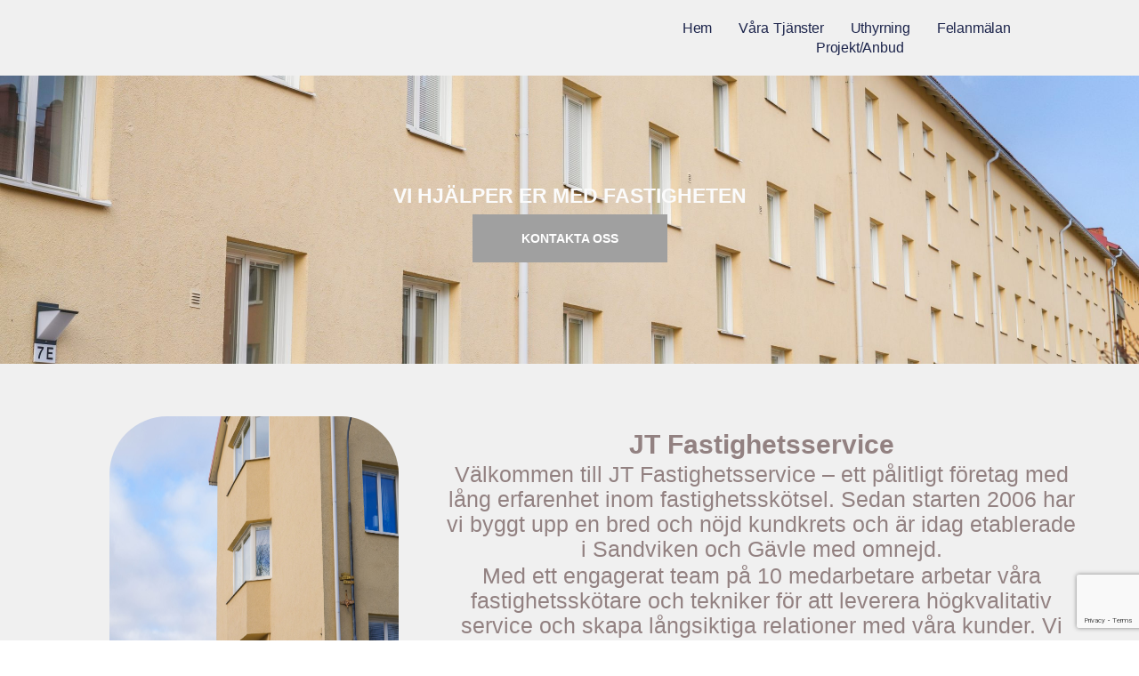

--- FILE ---
content_type: text/html; charset=utf-8
request_url: https://www.google.com/recaptcha/api2/anchor?ar=1&k=6Lc3HDsmAAAAAOkigxX1N2ePEC8Sr-gniZyj0GEH&co=aHR0cHM6Ly9qdGZhc3RpZ2hldHNzZXJ2aWNlLnNlOjQ0Mw..&hl=en&v=7gg7H51Q-naNfhmCP3_R47ho&size=invisible&anchor-ms=20000&execute-ms=30000&cb=482kzl1wnuu8
body_size: 48188
content:
<!DOCTYPE HTML><html dir="ltr" lang="en"><head><meta http-equiv="Content-Type" content="text/html; charset=UTF-8">
<meta http-equiv="X-UA-Compatible" content="IE=edge">
<title>reCAPTCHA</title>
<style type="text/css">
/* cyrillic-ext */
@font-face {
  font-family: 'Roboto';
  font-style: normal;
  font-weight: 400;
  font-stretch: 100%;
  src: url(//fonts.gstatic.com/s/roboto/v48/KFO7CnqEu92Fr1ME7kSn66aGLdTylUAMa3GUBHMdazTgWw.woff2) format('woff2');
  unicode-range: U+0460-052F, U+1C80-1C8A, U+20B4, U+2DE0-2DFF, U+A640-A69F, U+FE2E-FE2F;
}
/* cyrillic */
@font-face {
  font-family: 'Roboto';
  font-style: normal;
  font-weight: 400;
  font-stretch: 100%;
  src: url(//fonts.gstatic.com/s/roboto/v48/KFO7CnqEu92Fr1ME7kSn66aGLdTylUAMa3iUBHMdazTgWw.woff2) format('woff2');
  unicode-range: U+0301, U+0400-045F, U+0490-0491, U+04B0-04B1, U+2116;
}
/* greek-ext */
@font-face {
  font-family: 'Roboto';
  font-style: normal;
  font-weight: 400;
  font-stretch: 100%;
  src: url(//fonts.gstatic.com/s/roboto/v48/KFO7CnqEu92Fr1ME7kSn66aGLdTylUAMa3CUBHMdazTgWw.woff2) format('woff2');
  unicode-range: U+1F00-1FFF;
}
/* greek */
@font-face {
  font-family: 'Roboto';
  font-style: normal;
  font-weight: 400;
  font-stretch: 100%;
  src: url(//fonts.gstatic.com/s/roboto/v48/KFO7CnqEu92Fr1ME7kSn66aGLdTylUAMa3-UBHMdazTgWw.woff2) format('woff2');
  unicode-range: U+0370-0377, U+037A-037F, U+0384-038A, U+038C, U+038E-03A1, U+03A3-03FF;
}
/* math */
@font-face {
  font-family: 'Roboto';
  font-style: normal;
  font-weight: 400;
  font-stretch: 100%;
  src: url(//fonts.gstatic.com/s/roboto/v48/KFO7CnqEu92Fr1ME7kSn66aGLdTylUAMawCUBHMdazTgWw.woff2) format('woff2');
  unicode-range: U+0302-0303, U+0305, U+0307-0308, U+0310, U+0312, U+0315, U+031A, U+0326-0327, U+032C, U+032F-0330, U+0332-0333, U+0338, U+033A, U+0346, U+034D, U+0391-03A1, U+03A3-03A9, U+03B1-03C9, U+03D1, U+03D5-03D6, U+03F0-03F1, U+03F4-03F5, U+2016-2017, U+2034-2038, U+203C, U+2040, U+2043, U+2047, U+2050, U+2057, U+205F, U+2070-2071, U+2074-208E, U+2090-209C, U+20D0-20DC, U+20E1, U+20E5-20EF, U+2100-2112, U+2114-2115, U+2117-2121, U+2123-214F, U+2190, U+2192, U+2194-21AE, U+21B0-21E5, U+21F1-21F2, U+21F4-2211, U+2213-2214, U+2216-22FF, U+2308-230B, U+2310, U+2319, U+231C-2321, U+2336-237A, U+237C, U+2395, U+239B-23B7, U+23D0, U+23DC-23E1, U+2474-2475, U+25AF, U+25B3, U+25B7, U+25BD, U+25C1, U+25CA, U+25CC, U+25FB, U+266D-266F, U+27C0-27FF, U+2900-2AFF, U+2B0E-2B11, U+2B30-2B4C, U+2BFE, U+3030, U+FF5B, U+FF5D, U+1D400-1D7FF, U+1EE00-1EEFF;
}
/* symbols */
@font-face {
  font-family: 'Roboto';
  font-style: normal;
  font-weight: 400;
  font-stretch: 100%;
  src: url(//fonts.gstatic.com/s/roboto/v48/KFO7CnqEu92Fr1ME7kSn66aGLdTylUAMaxKUBHMdazTgWw.woff2) format('woff2');
  unicode-range: U+0001-000C, U+000E-001F, U+007F-009F, U+20DD-20E0, U+20E2-20E4, U+2150-218F, U+2190, U+2192, U+2194-2199, U+21AF, U+21E6-21F0, U+21F3, U+2218-2219, U+2299, U+22C4-22C6, U+2300-243F, U+2440-244A, U+2460-24FF, U+25A0-27BF, U+2800-28FF, U+2921-2922, U+2981, U+29BF, U+29EB, U+2B00-2BFF, U+4DC0-4DFF, U+FFF9-FFFB, U+10140-1018E, U+10190-1019C, U+101A0, U+101D0-101FD, U+102E0-102FB, U+10E60-10E7E, U+1D2C0-1D2D3, U+1D2E0-1D37F, U+1F000-1F0FF, U+1F100-1F1AD, U+1F1E6-1F1FF, U+1F30D-1F30F, U+1F315, U+1F31C, U+1F31E, U+1F320-1F32C, U+1F336, U+1F378, U+1F37D, U+1F382, U+1F393-1F39F, U+1F3A7-1F3A8, U+1F3AC-1F3AF, U+1F3C2, U+1F3C4-1F3C6, U+1F3CA-1F3CE, U+1F3D4-1F3E0, U+1F3ED, U+1F3F1-1F3F3, U+1F3F5-1F3F7, U+1F408, U+1F415, U+1F41F, U+1F426, U+1F43F, U+1F441-1F442, U+1F444, U+1F446-1F449, U+1F44C-1F44E, U+1F453, U+1F46A, U+1F47D, U+1F4A3, U+1F4B0, U+1F4B3, U+1F4B9, U+1F4BB, U+1F4BF, U+1F4C8-1F4CB, U+1F4D6, U+1F4DA, U+1F4DF, U+1F4E3-1F4E6, U+1F4EA-1F4ED, U+1F4F7, U+1F4F9-1F4FB, U+1F4FD-1F4FE, U+1F503, U+1F507-1F50B, U+1F50D, U+1F512-1F513, U+1F53E-1F54A, U+1F54F-1F5FA, U+1F610, U+1F650-1F67F, U+1F687, U+1F68D, U+1F691, U+1F694, U+1F698, U+1F6AD, U+1F6B2, U+1F6B9-1F6BA, U+1F6BC, U+1F6C6-1F6CF, U+1F6D3-1F6D7, U+1F6E0-1F6EA, U+1F6F0-1F6F3, U+1F6F7-1F6FC, U+1F700-1F7FF, U+1F800-1F80B, U+1F810-1F847, U+1F850-1F859, U+1F860-1F887, U+1F890-1F8AD, U+1F8B0-1F8BB, U+1F8C0-1F8C1, U+1F900-1F90B, U+1F93B, U+1F946, U+1F984, U+1F996, U+1F9E9, U+1FA00-1FA6F, U+1FA70-1FA7C, U+1FA80-1FA89, U+1FA8F-1FAC6, U+1FACE-1FADC, U+1FADF-1FAE9, U+1FAF0-1FAF8, U+1FB00-1FBFF;
}
/* vietnamese */
@font-face {
  font-family: 'Roboto';
  font-style: normal;
  font-weight: 400;
  font-stretch: 100%;
  src: url(//fonts.gstatic.com/s/roboto/v48/KFO7CnqEu92Fr1ME7kSn66aGLdTylUAMa3OUBHMdazTgWw.woff2) format('woff2');
  unicode-range: U+0102-0103, U+0110-0111, U+0128-0129, U+0168-0169, U+01A0-01A1, U+01AF-01B0, U+0300-0301, U+0303-0304, U+0308-0309, U+0323, U+0329, U+1EA0-1EF9, U+20AB;
}
/* latin-ext */
@font-face {
  font-family: 'Roboto';
  font-style: normal;
  font-weight: 400;
  font-stretch: 100%;
  src: url(//fonts.gstatic.com/s/roboto/v48/KFO7CnqEu92Fr1ME7kSn66aGLdTylUAMa3KUBHMdazTgWw.woff2) format('woff2');
  unicode-range: U+0100-02BA, U+02BD-02C5, U+02C7-02CC, U+02CE-02D7, U+02DD-02FF, U+0304, U+0308, U+0329, U+1D00-1DBF, U+1E00-1E9F, U+1EF2-1EFF, U+2020, U+20A0-20AB, U+20AD-20C0, U+2113, U+2C60-2C7F, U+A720-A7FF;
}
/* latin */
@font-face {
  font-family: 'Roboto';
  font-style: normal;
  font-weight: 400;
  font-stretch: 100%;
  src: url(//fonts.gstatic.com/s/roboto/v48/KFO7CnqEu92Fr1ME7kSn66aGLdTylUAMa3yUBHMdazQ.woff2) format('woff2');
  unicode-range: U+0000-00FF, U+0131, U+0152-0153, U+02BB-02BC, U+02C6, U+02DA, U+02DC, U+0304, U+0308, U+0329, U+2000-206F, U+20AC, U+2122, U+2191, U+2193, U+2212, U+2215, U+FEFF, U+FFFD;
}
/* cyrillic-ext */
@font-face {
  font-family: 'Roboto';
  font-style: normal;
  font-weight: 500;
  font-stretch: 100%;
  src: url(//fonts.gstatic.com/s/roboto/v48/KFO7CnqEu92Fr1ME7kSn66aGLdTylUAMa3GUBHMdazTgWw.woff2) format('woff2');
  unicode-range: U+0460-052F, U+1C80-1C8A, U+20B4, U+2DE0-2DFF, U+A640-A69F, U+FE2E-FE2F;
}
/* cyrillic */
@font-face {
  font-family: 'Roboto';
  font-style: normal;
  font-weight: 500;
  font-stretch: 100%;
  src: url(//fonts.gstatic.com/s/roboto/v48/KFO7CnqEu92Fr1ME7kSn66aGLdTylUAMa3iUBHMdazTgWw.woff2) format('woff2');
  unicode-range: U+0301, U+0400-045F, U+0490-0491, U+04B0-04B1, U+2116;
}
/* greek-ext */
@font-face {
  font-family: 'Roboto';
  font-style: normal;
  font-weight: 500;
  font-stretch: 100%;
  src: url(//fonts.gstatic.com/s/roboto/v48/KFO7CnqEu92Fr1ME7kSn66aGLdTylUAMa3CUBHMdazTgWw.woff2) format('woff2');
  unicode-range: U+1F00-1FFF;
}
/* greek */
@font-face {
  font-family: 'Roboto';
  font-style: normal;
  font-weight: 500;
  font-stretch: 100%;
  src: url(//fonts.gstatic.com/s/roboto/v48/KFO7CnqEu92Fr1ME7kSn66aGLdTylUAMa3-UBHMdazTgWw.woff2) format('woff2');
  unicode-range: U+0370-0377, U+037A-037F, U+0384-038A, U+038C, U+038E-03A1, U+03A3-03FF;
}
/* math */
@font-face {
  font-family: 'Roboto';
  font-style: normal;
  font-weight: 500;
  font-stretch: 100%;
  src: url(//fonts.gstatic.com/s/roboto/v48/KFO7CnqEu92Fr1ME7kSn66aGLdTylUAMawCUBHMdazTgWw.woff2) format('woff2');
  unicode-range: U+0302-0303, U+0305, U+0307-0308, U+0310, U+0312, U+0315, U+031A, U+0326-0327, U+032C, U+032F-0330, U+0332-0333, U+0338, U+033A, U+0346, U+034D, U+0391-03A1, U+03A3-03A9, U+03B1-03C9, U+03D1, U+03D5-03D6, U+03F0-03F1, U+03F4-03F5, U+2016-2017, U+2034-2038, U+203C, U+2040, U+2043, U+2047, U+2050, U+2057, U+205F, U+2070-2071, U+2074-208E, U+2090-209C, U+20D0-20DC, U+20E1, U+20E5-20EF, U+2100-2112, U+2114-2115, U+2117-2121, U+2123-214F, U+2190, U+2192, U+2194-21AE, U+21B0-21E5, U+21F1-21F2, U+21F4-2211, U+2213-2214, U+2216-22FF, U+2308-230B, U+2310, U+2319, U+231C-2321, U+2336-237A, U+237C, U+2395, U+239B-23B7, U+23D0, U+23DC-23E1, U+2474-2475, U+25AF, U+25B3, U+25B7, U+25BD, U+25C1, U+25CA, U+25CC, U+25FB, U+266D-266F, U+27C0-27FF, U+2900-2AFF, U+2B0E-2B11, U+2B30-2B4C, U+2BFE, U+3030, U+FF5B, U+FF5D, U+1D400-1D7FF, U+1EE00-1EEFF;
}
/* symbols */
@font-face {
  font-family: 'Roboto';
  font-style: normal;
  font-weight: 500;
  font-stretch: 100%;
  src: url(//fonts.gstatic.com/s/roboto/v48/KFO7CnqEu92Fr1ME7kSn66aGLdTylUAMaxKUBHMdazTgWw.woff2) format('woff2');
  unicode-range: U+0001-000C, U+000E-001F, U+007F-009F, U+20DD-20E0, U+20E2-20E4, U+2150-218F, U+2190, U+2192, U+2194-2199, U+21AF, U+21E6-21F0, U+21F3, U+2218-2219, U+2299, U+22C4-22C6, U+2300-243F, U+2440-244A, U+2460-24FF, U+25A0-27BF, U+2800-28FF, U+2921-2922, U+2981, U+29BF, U+29EB, U+2B00-2BFF, U+4DC0-4DFF, U+FFF9-FFFB, U+10140-1018E, U+10190-1019C, U+101A0, U+101D0-101FD, U+102E0-102FB, U+10E60-10E7E, U+1D2C0-1D2D3, U+1D2E0-1D37F, U+1F000-1F0FF, U+1F100-1F1AD, U+1F1E6-1F1FF, U+1F30D-1F30F, U+1F315, U+1F31C, U+1F31E, U+1F320-1F32C, U+1F336, U+1F378, U+1F37D, U+1F382, U+1F393-1F39F, U+1F3A7-1F3A8, U+1F3AC-1F3AF, U+1F3C2, U+1F3C4-1F3C6, U+1F3CA-1F3CE, U+1F3D4-1F3E0, U+1F3ED, U+1F3F1-1F3F3, U+1F3F5-1F3F7, U+1F408, U+1F415, U+1F41F, U+1F426, U+1F43F, U+1F441-1F442, U+1F444, U+1F446-1F449, U+1F44C-1F44E, U+1F453, U+1F46A, U+1F47D, U+1F4A3, U+1F4B0, U+1F4B3, U+1F4B9, U+1F4BB, U+1F4BF, U+1F4C8-1F4CB, U+1F4D6, U+1F4DA, U+1F4DF, U+1F4E3-1F4E6, U+1F4EA-1F4ED, U+1F4F7, U+1F4F9-1F4FB, U+1F4FD-1F4FE, U+1F503, U+1F507-1F50B, U+1F50D, U+1F512-1F513, U+1F53E-1F54A, U+1F54F-1F5FA, U+1F610, U+1F650-1F67F, U+1F687, U+1F68D, U+1F691, U+1F694, U+1F698, U+1F6AD, U+1F6B2, U+1F6B9-1F6BA, U+1F6BC, U+1F6C6-1F6CF, U+1F6D3-1F6D7, U+1F6E0-1F6EA, U+1F6F0-1F6F3, U+1F6F7-1F6FC, U+1F700-1F7FF, U+1F800-1F80B, U+1F810-1F847, U+1F850-1F859, U+1F860-1F887, U+1F890-1F8AD, U+1F8B0-1F8BB, U+1F8C0-1F8C1, U+1F900-1F90B, U+1F93B, U+1F946, U+1F984, U+1F996, U+1F9E9, U+1FA00-1FA6F, U+1FA70-1FA7C, U+1FA80-1FA89, U+1FA8F-1FAC6, U+1FACE-1FADC, U+1FADF-1FAE9, U+1FAF0-1FAF8, U+1FB00-1FBFF;
}
/* vietnamese */
@font-face {
  font-family: 'Roboto';
  font-style: normal;
  font-weight: 500;
  font-stretch: 100%;
  src: url(//fonts.gstatic.com/s/roboto/v48/KFO7CnqEu92Fr1ME7kSn66aGLdTylUAMa3OUBHMdazTgWw.woff2) format('woff2');
  unicode-range: U+0102-0103, U+0110-0111, U+0128-0129, U+0168-0169, U+01A0-01A1, U+01AF-01B0, U+0300-0301, U+0303-0304, U+0308-0309, U+0323, U+0329, U+1EA0-1EF9, U+20AB;
}
/* latin-ext */
@font-face {
  font-family: 'Roboto';
  font-style: normal;
  font-weight: 500;
  font-stretch: 100%;
  src: url(//fonts.gstatic.com/s/roboto/v48/KFO7CnqEu92Fr1ME7kSn66aGLdTylUAMa3KUBHMdazTgWw.woff2) format('woff2');
  unicode-range: U+0100-02BA, U+02BD-02C5, U+02C7-02CC, U+02CE-02D7, U+02DD-02FF, U+0304, U+0308, U+0329, U+1D00-1DBF, U+1E00-1E9F, U+1EF2-1EFF, U+2020, U+20A0-20AB, U+20AD-20C0, U+2113, U+2C60-2C7F, U+A720-A7FF;
}
/* latin */
@font-face {
  font-family: 'Roboto';
  font-style: normal;
  font-weight: 500;
  font-stretch: 100%;
  src: url(//fonts.gstatic.com/s/roboto/v48/KFO7CnqEu92Fr1ME7kSn66aGLdTylUAMa3yUBHMdazQ.woff2) format('woff2');
  unicode-range: U+0000-00FF, U+0131, U+0152-0153, U+02BB-02BC, U+02C6, U+02DA, U+02DC, U+0304, U+0308, U+0329, U+2000-206F, U+20AC, U+2122, U+2191, U+2193, U+2212, U+2215, U+FEFF, U+FFFD;
}
/* cyrillic-ext */
@font-face {
  font-family: 'Roboto';
  font-style: normal;
  font-weight: 900;
  font-stretch: 100%;
  src: url(//fonts.gstatic.com/s/roboto/v48/KFO7CnqEu92Fr1ME7kSn66aGLdTylUAMa3GUBHMdazTgWw.woff2) format('woff2');
  unicode-range: U+0460-052F, U+1C80-1C8A, U+20B4, U+2DE0-2DFF, U+A640-A69F, U+FE2E-FE2F;
}
/* cyrillic */
@font-face {
  font-family: 'Roboto';
  font-style: normal;
  font-weight: 900;
  font-stretch: 100%;
  src: url(//fonts.gstatic.com/s/roboto/v48/KFO7CnqEu92Fr1ME7kSn66aGLdTylUAMa3iUBHMdazTgWw.woff2) format('woff2');
  unicode-range: U+0301, U+0400-045F, U+0490-0491, U+04B0-04B1, U+2116;
}
/* greek-ext */
@font-face {
  font-family: 'Roboto';
  font-style: normal;
  font-weight: 900;
  font-stretch: 100%;
  src: url(//fonts.gstatic.com/s/roboto/v48/KFO7CnqEu92Fr1ME7kSn66aGLdTylUAMa3CUBHMdazTgWw.woff2) format('woff2');
  unicode-range: U+1F00-1FFF;
}
/* greek */
@font-face {
  font-family: 'Roboto';
  font-style: normal;
  font-weight: 900;
  font-stretch: 100%;
  src: url(//fonts.gstatic.com/s/roboto/v48/KFO7CnqEu92Fr1ME7kSn66aGLdTylUAMa3-UBHMdazTgWw.woff2) format('woff2');
  unicode-range: U+0370-0377, U+037A-037F, U+0384-038A, U+038C, U+038E-03A1, U+03A3-03FF;
}
/* math */
@font-face {
  font-family: 'Roboto';
  font-style: normal;
  font-weight: 900;
  font-stretch: 100%;
  src: url(//fonts.gstatic.com/s/roboto/v48/KFO7CnqEu92Fr1ME7kSn66aGLdTylUAMawCUBHMdazTgWw.woff2) format('woff2');
  unicode-range: U+0302-0303, U+0305, U+0307-0308, U+0310, U+0312, U+0315, U+031A, U+0326-0327, U+032C, U+032F-0330, U+0332-0333, U+0338, U+033A, U+0346, U+034D, U+0391-03A1, U+03A3-03A9, U+03B1-03C9, U+03D1, U+03D5-03D6, U+03F0-03F1, U+03F4-03F5, U+2016-2017, U+2034-2038, U+203C, U+2040, U+2043, U+2047, U+2050, U+2057, U+205F, U+2070-2071, U+2074-208E, U+2090-209C, U+20D0-20DC, U+20E1, U+20E5-20EF, U+2100-2112, U+2114-2115, U+2117-2121, U+2123-214F, U+2190, U+2192, U+2194-21AE, U+21B0-21E5, U+21F1-21F2, U+21F4-2211, U+2213-2214, U+2216-22FF, U+2308-230B, U+2310, U+2319, U+231C-2321, U+2336-237A, U+237C, U+2395, U+239B-23B7, U+23D0, U+23DC-23E1, U+2474-2475, U+25AF, U+25B3, U+25B7, U+25BD, U+25C1, U+25CA, U+25CC, U+25FB, U+266D-266F, U+27C0-27FF, U+2900-2AFF, U+2B0E-2B11, U+2B30-2B4C, U+2BFE, U+3030, U+FF5B, U+FF5D, U+1D400-1D7FF, U+1EE00-1EEFF;
}
/* symbols */
@font-face {
  font-family: 'Roboto';
  font-style: normal;
  font-weight: 900;
  font-stretch: 100%;
  src: url(//fonts.gstatic.com/s/roboto/v48/KFO7CnqEu92Fr1ME7kSn66aGLdTylUAMaxKUBHMdazTgWw.woff2) format('woff2');
  unicode-range: U+0001-000C, U+000E-001F, U+007F-009F, U+20DD-20E0, U+20E2-20E4, U+2150-218F, U+2190, U+2192, U+2194-2199, U+21AF, U+21E6-21F0, U+21F3, U+2218-2219, U+2299, U+22C4-22C6, U+2300-243F, U+2440-244A, U+2460-24FF, U+25A0-27BF, U+2800-28FF, U+2921-2922, U+2981, U+29BF, U+29EB, U+2B00-2BFF, U+4DC0-4DFF, U+FFF9-FFFB, U+10140-1018E, U+10190-1019C, U+101A0, U+101D0-101FD, U+102E0-102FB, U+10E60-10E7E, U+1D2C0-1D2D3, U+1D2E0-1D37F, U+1F000-1F0FF, U+1F100-1F1AD, U+1F1E6-1F1FF, U+1F30D-1F30F, U+1F315, U+1F31C, U+1F31E, U+1F320-1F32C, U+1F336, U+1F378, U+1F37D, U+1F382, U+1F393-1F39F, U+1F3A7-1F3A8, U+1F3AC-1F3AF, U+1F3C2, U+1F3C4-1F3C6, U+1F3CA-1F3CE, U+1F3D4-1F3E0, U+1F3ED, U+1F3F1-1F3F3, U+1F3F5-1F3F7, U+1F408, U+1F415, U+1F41F, U+1F426, U+1F43F, U+1F441-1F442, U+1F444, U+1F446-1F449, U+1F44C-1F44E, U+1F453, U+1F46A, U+1F47D, U+1F4A3, U+1F4B0, U+1F4B3, U+1F4B9, U+1F4BB, U+1F4BF, U+1F4C8-1F4CB, U+1F4D6, U+1F4DA, U+1F4DF, U+1F4E3-1F4E6, U+1F4EA-1F4ED, U+1F4F7, U+1F4F9-1F4FB, U+1F4FD-1F4FE, U+1F503, U+1F507-1F50B, U+1F50D, U+1F512-1F513, U+1F53E-1F54A, U+1F54F-1F5FA, U+1F610, U+1F650-1F67F, U+1F687, U+1F68D, U+1F691, U+1F694, U+1F698, U+1F6AD, U+1F6B2, U+1F6B9-1F6BA, U+1F6BC, U+1F6C6-1F6CF, U+1F6D3-1F6D7, U+1F6E0-1F6EA, U+1F6F0-1F6F3, U+1F6F7-1F6FC, U+1F700-1F7FF, U+1F800-1F80B, U+1F810-1F847, U+1F850-1F859, U+1F860-1F887, U+1F890-1F8AD, U+1F8B0-1F8BB, U+1F8C0-1F8C1, U+1F900-1F90B, U+1F93B, U+1F946, U+1F984, U+1F996, U+1F9E9, U+1FA00-1FA6F, U+1FA70-1FA7C, U+1FA80-1FA89, U+1FA8F-1FAC6, U+1FACE-1FADC, U+1FADF-1FAE9, U+1FAF0-1FAF8, U+1FB00-1FBFF;
}
/* vietnamese */
@font-face {
  font-family: 'Roboto';
  font-style: normal;
  font-weight: 900;
  font-stretch: 100%;
  src: url(//fonts.gstatic.com/s/roboto/v48/KFO7CnqEu92Fr1ME7kSn66aGLdTylUAMa3OUBHMdazTgWw.woff2) format('woff2');
  unicode-range: U+0102-0103, U+0110-0111, U+0128-0129, U+0168-0169, U+01A0-01A1, U+01AF-01B0, U+0300-0301, U+0303-0304, U+0308-0309, U+0323, U+0329, U+1EA0-1EF9, U+20AB;
}
/* latin-ext */
@font-face {
  font-family: 'Roboto';
  font-style: normal;
  font-weight: 900;
  font-stretch: 100%;
  src: url(//fonts.gstatic.com/s/roboto/v48/KFO7CnqEu92Fr1ME7kSn66aGLdTylUAMa3KUBHMdazTgWw.woff2) format('woff2');
  unicode-range: U+0100-02BA, U+02BD-02C5, U+02C7-02CC, U+02CE-02D7, U+02DD-02FF, U+0304, U+0308, U+0329, U+1D00-1DBF, U+1E00-1E9F, U+1EF2-1EFF, U+2020, U+20A0-20AB, U+20AD-20C0, U+2113, U+2C60-2C7F, U+A720-A7FF;
}
/* latin */
@font-face {
  font-family: 'Roboto';
  font-style: normal;
  font-weight: 900;
  font-stretch: 100%;
  src: url(//fonts.gstatic.com/s/roboto/v48/KFO7CnqEu92Fr1ME7kSn66aGLdTylUAMa3yUBHMdazQ.woff2) format('woff2');
  unicode-range: U+0000-00FF, U+0131, U+0152-0153, U+02BB-02BC, U+02C6, U+02DA, U+02DC, U+0304, U+0308, U+0329, U+2000-206F, U+20AC, U+2122, U+2191, U+2193, U+2212, U+2215, U+FEFF, U+FFFD;
}

</style>
<link rel="stylesheet" type="text/css" href="https://www.gstatic.com/recaptcha/releases/7gg7H51Q-naNfhmCP3_R47ho/styles__ltr.css">
<script nonce="p2sXfsNvAiSwQ-sLj2rdcw" type="text/javascript">window['__recaptcha_api'] = 'https://www.google.com/recaptcha/api2/';</script>
<script type="text/javascript" src="https://www.gstatic.com/recaptcha/releases/7gg7H51Q-naNfhmCP3_R47ho/recaptcha__en.js" nonce="p2sXfsNvAiSwQ-sLj2rdcw">
      
    </script></head>
<body><div id="rc-anchor-alert" class="rc-anchor-alert"></div>
<input type="hidden" id="recaptcha-token" value="[base64]">
<script type="text/javascript" nonce="p2sXfsNvAiSwQ-sLj2rdcw">
      recaptcha.anchor.Main.init("[\x22ainput\x22,[\x22bgdata\x22,\x22\x22,\[base64]/[base64]/[base64]/[base64]/cjw8ejpyPj4+eil9Y2F0Y2gobCl7dGhyb3cgbDt9fSxIPWZ1bmN0aW9uKHcsdCx6KXtpZih3PT0xOTR8fHc9PTIwOCl0LnZbd10/dC52W3ddLmNvbmNhdCh6KTp0LnZbd109b2Yoeix0KTtlbHNle2lmKHQuYkImJnchPTMxNylyZXR1cm47dz09NjZ8fHc9PTEyMnx8dz09NDcwfHx3PT00NHx8dz09NDE2fHx3PT0zOTd8fHc9PTQyMXx8dz09Njh8fHc9PTcwfHx3PT0xODQ/[base64]/[base64]/[base64]/bmV3IGRbVl0oSlswXSk6cD09Mj9uZXcgZFtWXShKWzBdLEpbMV0pOnA9PTM/bmV3IGRbVl0oSlswXSxKWzFdLEpbMl0pOnA9PTQ/[base64]/[base64]/[base64]/[base64]\x22,\[base64]\\u003d\x22,\x22wqlMwr1mwoFkw4R5P8KBJRvCqsOqw7zCucKbcnhHwpp5WDtlw4vDvnPCv2grTsOuGkPDqlPDp8KKwp7DiDITw4DCmMKJw68kXMKVwr/DjiHDuE7DjDw+wrTDvUrDjW8EIcO1DsK7wp3DkT3DjhzDucKfwq8pwoVPCsOEw5wGw7sTdMKKwqg1DsOmWlJZA8O2DcOlSQ5Jw6EJwrbCrMOGwqRrwr/CjivDpQhmcRzCrz/DgMK2w49GwpvDnB7CuC0ywpfCkcKdw6DCvwwNwoLDgVLCjcKzecK4w6nDjcKRwqHDmEILwqhHwp3Cj8OyBcKIwoHClSA8Nx5tRsKJwplSTg4+wphVVMKVw7HCsMOJCRXDncO8YsKKU8K+M1UgwrfCucKuekbCi8KTIk3CnMKib8KywrA8aAjClMK5wobDqcO0RsK/w5EYw453DSMON2Rbw7jCq8O2Q0JNJsOOw47ClsOIwop7wonDn3RzMcKOw6Z/ISPCiMKtw7XDpU/DpgnDs8KGw6dfYDdpw4UQw63DjcK2w5pLwozDgQMBwozCjsOvJEd5wpxpw7cNw4ASwr8hEcOVw41qYEQnFW7CsVYUJGM4wp7CgXtmBmTDqwjDq8KBOMO2QXLChXp/[base64]/Ci8KVF8KnIgbDhncYFBrDncO7VUFgbMKDCHPDo8KYEMKTdTHDonYaw7fDrcO7EcOtwoDDlAbCuMKqVkfCrnNHw7dEwrNYwotpScOSC2QZTjYsw7IcJj/Dj8KAT8O4woHDgsK7wqNWBSPDn3zDv1ddfBXDo8OnDMKywqc+QMKuPcKuf8KGwpMVbTkbSh3Ck8KRw4sewqXCkcKhwpIxwqVDw4RbEsKXw40gVcKOw7QlCUrDiQdAJSbCq1XCtwQ8w7/CtBDDlsKaw5nCtiUebcKASGMpYMOmVcOEwrPDksOTw7w+w77CusOMRlPDkkZvwpzDh0ppYcK2wqBiwrrCuRDCqURVTAMnw7bDjMOAw4dmwrUOw4nDjMKLCjbDosK0wqolwp0lLMOBYz/CtsOnwrfCl8OFwr7Dr20zwqLDqTMFwpModh3Cp8OFBQUTcwgDEcKdYsOtGEdQG8KMw5bDkVJ+wo02EHHDh0Fdw6DDqyjDh8K8JzB1w5vCslVww6bCgStLX0nDsA7DnRTCk8OtworDpMO5VE7DrC/DhMO6Mzccw7fDnFpSwpkXZMKdacONahhewrEdQsKnJ0Imwp0Ywq7DuMKtNMOIWg/CngzCtwDDhkLDp8Ogw5PDu8OzwrVqM8OIIBNOfkkJWAjCpnfCsRnDhnPDvUYoOMOlAMKBwqLCrhzDoG3DjMKuSx7Do8KlD8OuwrjDvcKadcOJHcKYw7MdHWZyw5rDmlnCncKTw4XCu2zClXnDjQFow5bClMOIw5FLfMKjw4HCixnDvMOcCwDDmsO/wpx5CjpSHcKFFXVMw6NLfMO+wobCicKfL8K4w4rDrsKpwr7CtBxCwqFFwroHw6zCisO0fljCmFXCh8KJQAU+wq9Fwq5+FsKQVQMIwpXChsKYw5gMMlwVdcKcc8KWUMK/[base64]/CtcOhWj1qLVHDrsO0S8KhFUcTbHnDmsO7JmFQNm4Wwo1Ow7AIGcOIwr1Fw6XDpH1nZEDCjcKlw5oRwrQoJwU4w6XDtMKfPMK9SH/CmsOmw5LDg8KCw7jDnMKuwonCmCXDk8Kzwrc+wq7Cp8KzFnPDtyAORMKEw5DDm8Otwqg6wp1LcMOzw5JBO8OTYMOcwrHDixktwrLDqMOyWsK9woVDOnE/wrxWw53CrMOewo7CvTvClMO0QgvDqsOUwqPDikItw45bwpt8dMK+w7k0wpbCiigTeQdvwoHDuEbClEEqwrcGwp3DhcKYIMKOwqsgw5hmX8O+w4hfwpIOwpzDg2jCmcKmw4x5PQJXw6hCMynDj2jDokV5Aydfw5BmMUpewrQXLsOecMKlwpTDmELDm8Klwq/DuMK/[base64]/PHvDqVTChMK8w6/DqcKmIMObw4MOw6bCu8KzAcOPcsOxD1A2wqtpLcOHwqtCw7nCjEnCkMKWIcKzwovCoHnDnETCm8KeRFhYwr8SXw/[base64]/w7zCkT1hwqXDpxfDgk4dwqhEwrsBw68MRijCtsKrZsOIwoDCr8OJwqx/[base64]/DscKZU8KKwrbDsngKwo4NBmHCicOZXsO4N8KeZ8KNw4/Cn25KwrrCucK3wr5twrrCpknDi8K1bsOkw6BYwrfCjDHCgHlKWzrDgMKLw4RgcFrCtEfDjcK/Km3Dk3klZAnCrSjDk8KQwoExBjMYBcORw6DClVdwwpTCq8OGw7Ibwp17w7kEwqk6K8KGwq/CksOew60xNwlsX8KaLGjCkMOkOsKAw7wqwpEPwr5yQ2V5wr7Cq8OZwqLDp1xxwodPw4JTw48Wwr/CikfCrATDu8KzXCjCrcKTXFnChcO1bVXDhMKRM1kkJld8wovCohhYw5J6w4xOw6hew45CYXTCr3QiTsOLw6/DscKSPcKNfk3Dj1cPwqQFwpDDtcKrdU1ewo/DiMOpL3zDrMOXw6nCvnXDmMKLwpwoBsKVw5EZZw/CqcKMwonDtGLCkyzDssKVGD/CsMKDAXDDkcOgw5IzwpPCqBN0wobCsEDDhjnDoMO6w5zCljV/w6rDpcKBwprDrXHCucKgw7jDjMOOVcOMPQ4dGcOFXxRUMV0Bwp5+w5vDhRLCpGfDhMO7MRzDqjLCscKZO8KzwqTDpcOvw79UwrTDvnDCpD8qZmJGw53DmRTDjsOvw7HCj8KMUMOew7sKJih6wp0OPnZFNhR8M8OSGT/DlcKWMQ4sw4o5w5PDhsKPccK3bjTCq29Ww6EnaHLCrFAVW8KQwovDsGrCsncjQsOTXBd0woXDr0UMw4cYZ8KewoTCucOGCsOdw6rCmXPDo2pbw7Y0wr/[base64]/[base64]/UmFWw7PDuxtJw5EMYzxZVCPCmB/ClFzCrsOkwrJow7LDssKAw7p+I0o8csOowqzCijTDjTvCpcOeG8Oewr/CiVHCk8KEDcKUw6k/GjsEc8Oaw6pQGxrDtsOsFcKvw4LDoUowZzzClhUAwo5hw57DiSbCiWcZworDt8KYw7QCwrzCnTABKMOfbVtdwrlXBcKQUg7CssKlRgHDmHcfwpd6GcKWJcOwwptTdsKaDXjDhFd1wrsIwrZrUyZUScKqb8KawrJEesKKWsOTaEQYwqHDkR/Dr8OPwrpOCk9ddA81w4vDvMObw4PCksOERELDjDJ3WcKswpEXZsOUw7HDujIuw73CrcKxHyMDwrQ9VMO6CsKQwplYFmjDs0ZsT8OwOibCrsKDI8KJbHXDn03DtsOCKQUHwrluwo3CjnTDmijCoG/CncOZwrTDtcKVGMO2w6NYGsOyw48ewodDZcOUOXPCuwERwoDDj8K6w6nDvTjCmEbCsEpbKMO7O8KUVhzCksOYwpR6wr8uVRHDjSvCg8KLwp7ClsKowp7Dm8KMwrbChFTDigUDKjDCvSxow4/DrcO2CGEvExVXw4/CtsOJw4U4ecOzT8OKXWA8wq3Dh8OLwprCt8KYT3LCqMKNw5oxw5/CgAY8I8Kdw6dyKzLDn8OMM8OTElnCm2UtVm1rZsOnVcKGwqcfDMOTwpXChhRKw67Cm8O2w5/[base64]/DqRTCl8KFJ2oEwoQ5DsOcwrJhalvDjFTCtw4rwoPDkx7DgFPCi8K5YsOYw6V6wq7Ch0/[base64]/Ct8OmwrDDjxt1FMKPAcKdwr/Cq8OnGQ7CuRF8w63DpsKawojDgMKPwoQBw4xbwqLCmsO/[base64]/[base64]/CvMOuw4bDs8OAw5vCljs6MMOOw794w6vDgcKFMHNQwojDpWElbcOow7LClcOGe8Ohwo8yJcOVOsKocUpew4sfIMO5w5vDv1fDusOPQmc0bTIrw6rCkwlRwq/DsANOcMK5wqhnfsOFw5/Dg2rDlMOGw7TDmVNmCxXDqsK9a1zDhXd5CjnDhsOdworDj8Otwo/[base64]/Dl8OwwozDh8KdwqNowqBxw67DvcK+W8OKwrzCnkvCr8KdeFTDv8ObwrIHIwfCgsKlIMOfGcKXwrnCh8KBZAnCg3LCu8Knw7U8wpYtw7slf0kHLQE2wrjCqhjDqCNKTChsw7EsLjAfLsOFFzlUw4wIDX0fwpIlLsK/[base64]/CpcK/wrBKHsKnw6HDkkZyw43ChDoSwrrCii8CwrMKP8Kewqp5w6JvTcK8Vj3CnHZaYcKRw5nCvMOww5fCvMOTw4dYfDDChMKIwpfCnhBKYsO7w5lgVcOew6VKTcOfw4/DmxBHw4BuwpbCpCZGcMOow63DrMOkK8KIwpLDicKBLsO/wpTDnQVXW2MsCjHCg8OTw4dlPsOcKQcQw4bCqGLDmzrCpllXV8K6wowGc8KYwo8bw4HDg8OfEVrDgcKMeDjCuE7CtsOjIcKdw67CoVdKwoPCncO1worDl8KIwpzDnXwuGMO/O2d1w7HChcKywqbDscOOwrLDtsKVwp0Uw4RDaMKWw5HCiiYmWl8Nw4k1UcKZwpnCjcKfw61AwrzCt8KQQsOPworDs8OzSX7DjMKnwqQhw6M1w4JcPlYywrFLH3QxK8KVcVvDlnYZW0Yzw57DrcOrU8ODB8Ozw5kIw5l/w6/CuMKgwqvCtMKANVDDi1TDtw5OUjrCg8OMwrIXRg9Uw7vDgHdwwrXCg8KDBcO0wo4fwqlYwr18wpV6w5/DthbCoV/DqS/DpAjCnxpte8OtGsKQfGfDtjnDjioJDcK6wqnClMKKw6w1ScK6HsKQwrjDq8KsDmfCqcOcw749wrt+w7LCisK0VXTCgcKCM8OWw5PDh8KLw6Ahw6EZC3PDj8KCJVbChzTCikkzandyYcKQw6jCpFMXD1vDvMKuFMOUIsOHGTYqUl8wDFHCq2rDksK8w6/CjcKNwr16w7vDg0TDvQ/CpUDCnMONw4XCsMOQwpQYwqwNPhF6aHJxw5TDlEHDsyTDkyTCpMORZiB5AHlnwp4xw7p/esK5w7NgTnvDlsK/[base64]/DqSXCjMKrw7TDvz/CrTnDlcOTwpNwwolPw4AELsOowqPDhhcmY8Kgw7UYYMOBO8OKbcKgQiJyM8KvJ8O+dk8Cc29Vw6BBw57DkFQaaMOhJ3kIw61oEwfChxnCrMKpwq0Swp3Dr8KJwr/DjCHCumZhw4YJO8O9w4R/wqfDlMOaEcKEw7vCpDoLw5ELEMKUwrIIXlIrwqjDnMK/CsOlw7A6G3/CksO8TcOow57CmMO1wqhmIsOJw7DCtsKqLMOnVAbDosKswq/CjhnCjg3DrcKtw77Co8O/XMKHwojCocOgL2DCiEzDrnbDpsO3woEfwoTDkDd+w7NRwrRLIMKkwo/CtiPDs8KPIcKkBCFENMKsGQbClMOAOwNFEcKTL8K/[base64]/DnRXDkMKWOcKCw6A/[base64]/CjjNkAcKoM3nDmjxOwphDw699woHDqEcfwqBjwq7DicKzw7cYwoXCr8KqATF3JsKzK8O0FsKXwr7ColXCoTHCmCAIwq/CkUzDmEYqQsKXw7jDp8Klw7rDhcKPw4TCrsO3V8KBwqnDqXLDhxzDi8O8cMKGDMKIGi5qw53Di3bDt8OlF8OlZ8K6PCwORcORSsOeWwjDlBxIQ8K0w77DgcOZw5fCgEc9w4gQw7Nxw71awqLCij7DuxIjw4nDoivDnsO+YDB/w40Yw4gZwrMQO8KMwq87PcOuwrbDhMKNXsKiNwxVw6rCmcOfEUFBHn/Du8Ktw6zCpHvDkxDCiMKPODHDqcOKw5DChigBM8OqwqE/UVE1YsODwrHDthPDoVlIwpMRSMKYVyRjw7XDpcKVb10nByjCrMKTNVrDjyvCoMKxM8OAR08hwp9YdsKywqzDsx9KIsK8F8KhLWzCkcOHwogzw6fDvXjDqMKmwpQFUgA8w4zDtMKWwr9hw4lHZMOVDxVqwp/[base64]/w5jDtivCjsOzwpHCmsOFFBzCiQwqcMKlPz3CtcOOEsOoGVbClMOmUcOYLMKOwp/Cvlghw7pkwrPDrMOUwqpqXl3DlMOew7IIKUttw7dFTsO3OBvCrMOhVEA8wp7CsE5PacO9ZDTDi8OKw7HDjCHClGHChsOGw5TCpmcyUMK8NGDCtVnDtsK2w79swrDDgMOyw7IIHl/Dvzk8wo4ME8ObRGZoF8KbwoVIT8OfwpTDvsOCH17Co8Olw6PCpQHDrcKww4/DnsKqwq0cwqlwYF5Vw6DCig9Cf8O6wr3DisK6V8Oew4rDiMK1wopGEAhlCMK8B8KYwoNDJcOIIsOPVsO4w5XDrAbChmvDhMKdwrfCmMOewqh8esOuwoHDk0NdPznCni0Hw7s3wqgLwojClgzCgMOYw43Dp1hVwqbCgsOWIi/CjcOOw5xCwpHCqTVyw6Y3wpMFw7JZw5HDncKqccOpwqdowppZAMOqX8O3TjfCpX7DmMK0XMO+dMKXwr9Rw71jN8Opw7wBwrJow5ZxIMKnw6rDvMOeSFQfw5EywqTDjMOwO8OSw7PCucKdwoBLwo/Di8Olw7fDicOUThEZwqtpw5UHPgtkw4xAPsOPEsOEwodwwrlGwrHDtMKkwrg5JsK+wrvCq8KZGXvDs8K+ZBoXw74bIULCsMO7C8OjwrTDnsKlw6rDix8ow5/[base64]/YMKNPsKGI8OjwqEhRD7Cm0bCgcK4esKLNRzDnWoqLgZwwpQtw6zDq8K5w78hAcOewqxNw6DCmQlpworDlijCvcO1OgABwoFUDmZnw4/[base64]/Dt8Kbw7HDqABpwpomOMKCw5l5HsKgwpzCjsKiQcKEw5MsEnstw67DnsOLLRLDp8KGwp5Yw7vDtkUKwpdnRMKPwonCl8KKCcKYOjHCvy1PbE/DiMKLS3nCg2jDhcKqw6XDh8OMw6NVZhLCkkjCun9EwrhYSMOaEMOXIB3DucKewppZwphETBbCtWXCn8KKLTtQBQwbIn7CisKhwql9w5zCj8KTwp8dKCcsAR0wZ8K/[base64]/DscO/w7bCuHnDt8KLYUYLwpJvw4fDv3nDiMO5woDDvcOmwprCvcKswrVINsOJWWhJwqE3aGVXwokywpHCnMOkw6YwVcK+Q8KAGsKQFxPCgxHDnkAow6bCqMKwaBE6AVfDuS1jOn/CrsObHVfDnXrDgGfCmFw7w6xYbS/CucOhasKDw7TCkMO2w4LCiUp8GcKsWWLDjcKBwqzDjCnCjCrCoMOEScO/VcKrw7hTwo/CnDNeRSs9w504w49mOzRmW3Rqw4olw59Uw7XDsQIUI1rDmMKuwqF/w4kZw6zCvMKbwpHDoMK2YsO/[base64]/[base64]/CrCPDo8K3KBbCp0N2w4bDlxrDtyDClMKuFHHDjljCgcO8E0UwwqsDw6U9ecKWelVZwrzCm1PCnMOZa3fCjgnCnW1Sw6rDlnDDlMKgwrXCnWIcF8K/[base64]/wp/DoQtiC0rCql4ywq7DjWjDjMKqw6vDv0gLwpbCgSs9wrjCjMOwwqrDk8KuB0vCn8KnNj4mwpgpwqFiwpnDikHCkjrDhmIXaMKlw4svLcKNwqZzTGLDhcKIHB95EsKqw7nDiDrChAI/CkF1w6nCkMO0WMOEw55OwqhFwoQjw5djbMKMwrbDrcOTICXCtcOBw53CmsO/AkbCscKFwoLCl0DDkX7DuMO8RDgiecKXw4dkw7TDqUHDvcObDsKyfTXDlEnDisKDE8ODGkkgw4A3YcORwowjOMO4IB56wprDl8OtwoNCwo8QNj3DqAwNw7nDmcKHwovDkMK7woNlWiPDrcKKBUorwqrCk8KAFzVLJ8KdwqnDnRLDkcOuB0gswr/DocKUGcOgZXbCrsOlw5fDtsOmw6PDiGBdw50lbgRKwphADWRpBFPCj8K2Pn/Ct2HCvWXDtsOzPhDCk8KYIBXCsSzCsTt0f8O9wr/ChjPDvUxiRHDDj2bDs8Kyw6c3HhQLQcOSGsKrwq7CusOVCTDDnxjDgsOvNsOVwr3DksKfXFPDl3zDoyRzwrjCi8OPGsO3djddYWzCkcK6IcOACcOICnvCgcKxMsK+XS/CqgPDucOaQ8K2w7cuw5fDisOUw6nDrCEOFF/DiERzwpjCj8KmZcKZwovDthbCpMKLwpXDjcKhBGnCjsOKAR09w4poN3LCoMORw7zDpcOPEnx+w795w7bDrV9cw60tbkrCpwlLw7jCh3bDsh7DjcKobCPDkcOYwqTDnMK1w6IxZwAmw7UJPcOxY8KeJXjCoMKxwo/ClMOlBsOmwpALOsKVwqjCi8K0w5RuK8KsdcKdUAfCj8OTwr0swqsFwovDjXHCtsOEw6HCjwTDuMOpwqvCpcKdGsORalRBwrXDh00DUsKGw4zDksKtw6fDscKlE8Knw7fDoMKQMcOTwqjDk8KxwoXDl1AhG1AKw4TCoDjDiHsow40kOy96w7cFacO/wq0uwojClsKlJMKlACJGY1jDu8ORKlxIVcKvwoQBJcOTwp3DkEs7f8KKOMOMw6TDvADDvsO3w75xG8OPw5bDmlF1wozCssK1wooSDHhmSsKELizCvHB8wpo+wr7DvXPCmDLDisKew6c3wrLDkGzCgMK+w5/CuATCmMKdccOIwpIpQ3bDssKgQQh1wqV/w47CqsKSw43Dg8O3Z8KMwpdwShzDvsKlZMK3b8O2asObwprCgW/[base64]/w6/[base64]/CmMOvw6HCpF00csOKasKzI8KDwrQJwofCmQnDi8Odw7kcAMKxPsKLacKreMK8w6FSw5h1wrpQXsOdwqfDrcKpw7dLwrbDlcOHw75dwr02wrgrw6LCm0ZUw6IMw7/CqsKzwojCpRbCiWrCpBTDpybCr8ORwqXDmMOWwpx+JHMfXE0zVGTCilvDusO4w6LCqMKfUcKbwq5OKz/[base64]/wotnMnbDkTHCt33ChsOCw5R+Zg1JwqrDk8KZE8KjNMOKwr7CpsKKF2VWM3HDolDDkcOiHcOiEcOyERHCqsO4U8OXVMOaAsODw4jCkD3DvWRQYMKGwqnDkQHDhiNNwpnDosK4wrHChsK2KQfDhMKYw7h9w6/CmcOKw4nDlnfDscKbw7bDhCfCqcKRw73CpC/CmMKNV07Cs8KcwoPCtyfDtlXCqDYHw7AmTMO6SMKwwrHCjgbDl8Ohw7hVQMKYw6LCucKLEWU7wpzDtGjChcK1w6JVwosBI8K5F8KsDMO/PSQ9wqRoF8KUwoXCjXPCujZqwpjCosKHaMOrw60IYsKzZBJXwrdvwrA4YcKbJcKxbcOkB25nw4nDoMOtPVVCXA5cAk8GYGPDimddVsOVV8OTwoXCr8KefjxNQMKzXTt9KMORw4vCtRROw54KYhDCnhQtTCLCmMOcwpjCucO4BQbCjilsFyDDmUjDhcOYL1jCs0k/wrrCrsK6w4nDuGfDm0wyw6PClcOjwr0Zwq/ChcO3Z8O3U8KKw5zCjMKaHDIIU1nCp8O2eMOkwqwqfMOyBEHCpcOdAsK/ABvCjkjCtsOkw5LCoGrCtMKeB8OTw6vCgwNKAj3CsHN1wrfDucOabsOERMOKPMK0w6jCpEvCkcOAw6TCucK3OTB8w63DmcOkwpPCviIpbsOow6fCkhd/wobCusKdw6/DvMKwworCr8KbT8ONw5TCujrDs0vDlzI1w7trwo/CjWAnwrbDiMKtw5HCsSZoEy0lC8O2S8OmRMONSsKJcAtNwoJ9w5Anwr05LFDDsCoNFcK0AcKQw7szwrDDk8KOZEvCt1MAwocYwp7Ck2RSwoRDwrYaLmfDgVliFnBSw4zDg8OKFMKsbG7DtcOEwpB8w4XDgsONDsKLwrdkw5odICg8woVVMHTCv2jDpB/Dsy/DmgHDuxc5w5DCo2LDsMObw4HDoRbCpcOHMR5ZwqIsw7wqwrbCmcOteTISwoUrwq0FdsK4fsKqW8OtbjNJfsKTGw3DucOvW8KSLxd1woHDosOSwpjDtcKcIDgbw6YMaznDiB/Dn8OtIcKMwqjDhQXDl8Ojw7tYw5xKw79UwosVw4vCnCIkw6ZLRhZCwrTDkcK5w5XCvcKpwr7DjcKkw59Ed24cEsOWw61MM1BeF2dQaGbCi8KfwqUmV8Kuw51uNMK/QXfDjhjDrcKFw6bDilAawrzCpQN2R8Knw73DsXcbN8O5Y0vDlMKbw5HDqcKZM8KKSMOdw4TDikfDujk4ARbDqcKwVcKxwrTCpX/DsMK3w7B2w5HCtUzCpHnCu8OyUsOiw6s0dsOqw6/Dl8OLw6Jdwq3DujPDr11fWiRoSlwsfMOVWlbCoQLDpsOkwojDgcOFw6UMw7LCliFpw6R6woTDgMKSRDo/BsKJKsObXsO9w6fDj8KEw4vCqWHDhCMgHMOULMKOVcK4PcKtw4PCn1Uxwq3Cg0xMwqMUw6suw7HDnsKYwr7DrV3CghPDmcOJERLDkyzCmsOscHU8w6M5w6/Dn8Owwpl9AAXCgcO+NHViO0c1DMObwpVWw7k/InRLwrR9woDCt8OSw4TDi8Odw65fasKAw6huw6XDosOSw45DQcO5bC/DlsKMwqd9K8Obw4TCpMOBb8K3w45ww5B5w7BywqLDrcKqw4gBw6LCqFHDkW4lw4PDuG3CiBJteDTCui7Dh8OpwovCvyrCmsOww5TCg13DtsOfV8O0w4vCnMONbj1wwq7Dm8ObVnfDpmd6w5XCpQoLwowpA0/[base64]/[base64]/DoATCrgMiwqcPw5LDuMKew6XChnIVJHItRsO2CcK8LcORw7TDinhjwqDCn8OUUjU/SMO1QMOIw4TCpcO5L0XDsMKYw5lhwoQvRHvCtMKOfjLCjWxVw6XCuMKFW8Kcwr3CtWofw5rDssK4BcOmLcObw4MYKnzCvio0bhlJwrnCsW43f8Kdw4DCqmPDiMOxwoAfPSfClkvCq8O3wohwJlZQwq4/[base64]/CnsKWwoJuDUDDgMOUDzAcLcKue8OGFifDhsO8DcKNJCJTesKQS0bCssOEw4DDv8K3MQ/DiMO1wpHCgsKOGEwgw6nCrWPCo0AJw5AZNsKhw5A/wp0SAcKKwrXCoVXCrTodw5rDsMKTMAfDl8ONw60vYMKDAybDhWbDusOjw5fDvgnCgMOUcCDDhTbDqStzNsKqw5ATwr0yw5Nowo1Dwop5aHlkGgBOdsKhw6nDlsKYVW/Ck07CpsO5w5lxwp/CicKMKxvDoVNQfcO0DsOGGwbDuSoxYMOULRDCkELDt1Q0wqdqZ0/DtCxjw5VpRSnCqGnDqsKURA/Dv1DConDDrMOrCH8vOms9wo9qwoAywrB+SSBdw6PCnMKkw73Dgx45wpEWwqjDs8OSw4Arw5vDq8OxfkYPwp4LZTdBw7XCkXVhQsOBwqvCuGJcblTCnFVDw4PCrmRLw7XCqcOeUABDVzrDojPDjhI6Tx9Vw4NYwr4EEsOjw6jCtcKpAnsiwoNucD/[base64]/[base64]/Ds8OMw5zDhsKJUcKCw6HDoHdEW8OBwo7DgMOldkLDjE8kHMOdeDxUwpPCkMO0YQHDhnRjDMOxwp1TP05XXF7CjcKMw65CWcO8L3nClhnDusKKw6ZcwqMzwobDj0nDpUIZw6TCq8K/wo5ZF8KAdcODAmzCisKQJHI1wplJZn5sVGjCr8OnwqhjSGJfVcKIwovClXXDusOQw7lZw70awrfCjsKiE0YSRcOmeyfCmh/ChMOLwrZYMl3ChMKeSmTCuMKsw6Miw51zwoVRPXPDscOtDcKTXcOiUnFEwq3DvVdgcCzCn1E8M8KgERJZwo7CrsKoJmnDjMKGNsKEw5zCvsO/NsO+wrIlwojDtcOhJ8Onw7zCqcK/eMKXIFjCth/Clwc/VsKdw6TDosOjwrBfw50BJ8Kvw5VlGRzDsSh7GMOsK8KeURAyw6RIWsOoAsKQwovCl8KewpJ3aiXCqcOxwrrDnjLDoT3CqMOcFsK+wqrDhWnDlj/DgmTCni8xwrYWecO3w73CqcKkw4U7wo3DuMORRCRJw4tPXMOgeUB5wok3w4XCpWp8UQjCkj/CpMOMw71AQ8Krwr5nw5cqw73Dt8K9BHBfwrDClGwpfcKsHMKUPsO1woPCs1odZsK7wqDCvMO7IU9+w6/DvMORwodjN8OKw5bCgwYabkvCvxfDqsOlw6Eww43DocKAwqXDnRTDkFbCoDbDpsOswoVsw65CdMKUwrZEZC8ZbsKwAEdgJMO7wrJ0wqrCgEnDmSjDlDfDkMO2w4/Cnm/Cq8Kuw77DkWfDpMOdw57Chnxjw6QDw5hUw7o8eXAROsKIw7Ytwr7DrMOrwrHDqMKdRDfCjsK+eRAzAsKwd8OADMK1w5hGTcKxwpUVPBTDucKNwpzDg25QwqjDpy/DmSHCrDgPeWduwq/CvQnCgsKdbcOiwpQGUMKYGMO7wqbCs0NLSWwUJMKzw7QEwqQ9wrdUw4TDnEPCu8Oiw7d9w7vCtn0/[base64]/w496NUXCuzMswqjDs8OgwrjDjkvDt8OBbTbDiHXCh31FLCoGwqgGYcOrA8KMw6nDpFLDvUPDtwJPMGtFwoswIcO1woIyw716YVdEaMOyVVjDoMOEY34uwrPDsl3DpFPDszrCo0RZdj8Lw4V2wr/[base64]/CkMKGRh3Dq1ofwpsvB8OvV8KPw5fDo8O4wpx3wpTChSfDosK1wp3DqCUbwrbDoMObwo8xwq8mLcKUw6RcCsO/bzwqwq/ChsOGw7FJwrE2w4HCmMK5HMOpFMOeR8K+CMKww4kSNw7Dk1zDtMOhwr0HSMOqZsKbHC7DvMKHwos8woPCmz/DvWTDkMOBw6JXw6ImQsKNwr7DnMOyXMKvdMOnwoTDq0I4wp1Fcxdmwp4VwqZTwr0RZ30+wrbDg3ciRsKbwpRmw4XDkQHCqRBCXUbDrF3Cv8OUwrhzwqvCnjPDnMOmwrvCrcOwXGB2w7XCp8Ozf8KZw4nCnT/CqnfDkMKxw7vDrcOXGErDqEbCiw3CmcO/PsOHIV1eRgYywqfCm1RJw6jCrcO6W8ODw7zCrVdSw65wWcKZwrhbDyFiDyDCi3fCm09PXsO6w6JqUcKpwrMqd3vCtnUEwpPDvMKiYsOacMOMB8KwwoDCg8KBwrhXwppfPsKsehTCmEVQw5HCvhPCqABVw4pcA8KuwrNuwq/CoMOUwrhcGUYswpTCgsO7QGjCocKIR8Kgw5Iyw4MaEcO0CMOVJMKyw4wucsO0IAPClVUtb3gDw4TDi0oDwpzDv8KeccKpUcOrwo3DlMOOOzfDt8K4A2Udwo/Cr8OkEcKrOlfDqMKzWGnCj8KRwp1pw5RzwrvDmcK7X2N8E8OnYQHCuWl8C8K/[base64]/[base64]/[base64]/DlMK9flpnLcObEWNww4zCs1oCAGZRa29GZRc7V8K+TMKkwockE8OEIcOvG8KnAMOXHcOtA8K9cMO/wrAQwoc3VsO1woBpUBQCMAJgG8KxcjNvIxFxwqrDu8OKw6NGwpNPw6A+w5h5GwVdUHXDrsKRw55mZ1LDnMOha8Kzw67DhcKrRsKVaiDDuH7CnDQvwrHCuMOZKCfClcOYOsKswp1sw4TDpD0awpULMEUgwqbDpUTCl8O/FcKcw6XDnsOSwoXCgAHDhcK4dMO6wqErwonDq8KKw4rCsMK9cMKuc1pvQ8KVdTDDohLDl8O4FsOcwrzCicK/Kx0dwrnDuMOzwqgow53CrznDlcOVw4PCrcOBw4bCuMKtw4skI31fEQHDv2c3w6oyw45ICVJ7MFPDh8KHw6HCuHvCtsKoMg/CuB/CosK8c8KbAX3DkMOdJcKowplwEHJsHMOkwpNxw4TCqiB+w77CrsK/[base64]/wrPDtmrCvGlwdcK5wqjCojDCjEbDtV8aw6IUwqPDhMKlw4jDiTATR8O3w7PDnsKkWsOGwobDoMKSwpPCmSVVwpBKwq4xw49dwqzCiThtw5MpM17DgcOcSTDDhkLDusOWEsOUw7ZTw4sDMsOrwoTDucOUCFjCriI3HnnDgxBewrIaw7rDhE4PG2LCj2gmH8K/b0x2wogVM21owp3CnMK/Am5iwrtnwrZCw751HMOoT8O6w53CjMKfwpHDscO8w6Rrw5/CoQRWwqDDsCbDpsKkKAnChkrDtsOJCsOOBjA/w6gbw4xNCVXCjAhEwqAOw4FZCWwCbMOfXsOAbMK+TMO1w7JPwovCtsOKByHCix1gwpZSP8Khw5PDumdfTUnDngXDnV5MwqjClFICa8OZHBbDmmHDrhhSZWbCuMOWwpFBccKufsKvwodKwqUzwqE/EENewr7DicO7wo/Cq28BwrzDjkpIFQZmYcO3woHCrHbCtDsuwpXDtDAhfHAiKsO2EWjCrsKewpDDnsKFV2nDvzllK8KUwoB7aHrCrcOzwotWJH8GYcOww7bDmSnDr8OWwoALfx3CrkVJwrJzwrlOWsKzKxbDhmrDuMO/[base64]/[base64]/[base64]/ClnkOF0fDjcKGFsODVx/[base64]/[base64]/DnATCgnMjD8KCwovDo8KPw7xzJHbDv8OrwojCrcK8F8OoVMK8VMKjw7HCk2nDqinCssOaTcKhbyHCnxM1N8KNwoZgB8Oiw7ppBsKcw4RWwrthE8Ovwo7CpcKCTGYIw7vDicKBXzTDmQbCucO+CDXDqBlkBkpKw4nCk3XDnhvDqxc7XU3DizTCg2YVQ280w6LDh8KHRR/Dhh0KBg4xc8O6wrHDvE9Ew5w2w5Y8w7A9wqDCgcKmMDPDu8K0wrkRwp/DgmMLw6NRNEgobhXCvEDChAcJw60SBcOXKC13w73DrsOtw5DDqiU+WcO7w5tFEX52wqnDp8KVw7bDq8Oow77Cp8OHw4DDk8OKWEx/wpfCmmhIIgTCv8OGPsO7woTDjMO0w5MVw4LCiMKpw6DCssKXHjnChSlQwozCr17CoR7DusOuw50FUMOVWsKbdnrCsSEqw6XDhMOKwq97w7XDs8KTwrPDsEogDsOPwr7CsMKlw5JvU8OpXGjCrcOBLD7DncKbf8KjQHR/XmV7w5EhUVlbVcOlVsKww6HCjMKAw5sFEMKkT8KjIx1QKcOSw43Dt1vDl2nCsHfCjVluHsKRcsO7w7Ziw7ljwpt6OADCucKuaAfDnsKib8Kgw4ARw6FjB8Ksw6bCksOWwpLDuCTDo8Kow7TCksKYc1HCtlkTTsOww4/DgsOvwp5zVhU4OwTCtCd8wpXCqEI7wo/DrsOXw6fCmMOewq7Ds3HDnMOAw6/DukvCvXLCpMKtKFEKwoc6EnLCrsOCwpXCkl3Dg0vDosOaPwhFwrk9w7QIbwMlYHJgUzxOC8KvEsOuC8KmwozCmC7Cm8OOw45faD1OJUDCn3Qiw6LCiMOXw5fCvXtfwpbDrTJSw5PCmxxWw5k/dsKiwotrIsKWw6wzZwY6w5zCvkR4A2UFZcKOw4xqFA0IAsK6EmrDs8KEVk7DqcK5QcOZAGPDlsKKw6FTM8Kiw4dMwq/Dv3RHw4DCt3PDiUHCuMKdw5nCkHU7IcO0w7snTjHCmMK2M0o6w6AxBMOnbTNgCMOUwrV2VsKDw53DhhXCgcK/woQww7tLC8Omw6IaKltpVTBfw6oAIDrDllRYw6bDrsK0C3sBUsOuJcKeTBldwrHCp1MkSRlzQcKvwpzDmisHwpJUw6tjKWrDiVnCicKcPMKGwrbDm8KdwrvCgMOacjHCgsKrCRbDh8Otwo9gwrXDicO5wrpTS8Oxwqlewq40wq/DuVMAw6JFbsOpw5sgHMOHw6TChMKFw5MJwoXCi8ORWsKAwp1Owo7CuC0YEsObw5cWw7zCpmPCrmDDqzYKw69QaG/ConXDsDZKwrzDmcOsMgd5w5V9KUDCqcOow7rCmQPDiDbDohXCksKzwqNow5QYwqDCqH7CqsORfsKZw4xNO0lNwrwewpBXQFJSYsKAwppxwpjDvwkXwpTCvm3CtQnCvGl2worCocKhw7DCqwwcw5Bhw7JfOcODwr7CqMOFwpDDosKqUGxbwqbCoMOrLhLCl8K/wpIvw4rDpMOHw61QbFrCicORPQvDusKvwrBjbx1Rw6EXOcO5w57CkcOkAUIpwocBZMKnwoRyAHtxw7V8ZWPDoMK8Qy3Ch3AMUcO3wrfDrMOfw6/Dv8O1w4FZw4vDgcKawrlgw7bDpcOMwq7CusOfWDkfw6zDksO8w6/DgzNKGgBvw4jDm8OLGnHDinDDvsO4F3/CjsKAR8KIwqXDkcOpw63CpMONwrtnw4UNwrl+w7HCpQ/CsX7CsSnCqMKYw47DqSl6wrVYTMKFP8K0NcONwpzCv8KFTcKmwrNXZGx2BcKVLsOSw54uwpRmJMKawpAAKytiwpRXZMKkwrsew7PDqRBtckDDiMOzw7HDoMO3DT7DncOKwoY0wqUtw6teOMKnbmleP8OLasKuIMKALQ3CgGw/w5HCgX8Pw4l0wosuw6PCpmQiN8K9wrTDuE0dw7HDnh/[base64]/CnMKfwr3CnQohwrHClirCqsO2w5s7wp4Bw7rCjjABBMKHw6/DkWgPPsOtTcKDHj7DhcKESB/[base64]/[base64]/DkRsKL2nClV9SwrbCimbDi2PCpMKFfXBHw6jDnBnDgRHCu8O3w7/Dl8KmwqllwpkARmHDj2E+w4jCjMKqV8K9w7DCncO6w6QsA8KbBsKGwqhsw70JbUYRZh/Dv8O8w7fDgFrCvD/[base64]/wq7Ckxppwp3CmjMUBsKawp1PwpXCq8Kbw4UywogSPcKHdnHDqXV9LsKCEB0lwqfCoMOlPcORMH0fw45ZYcONJcKYw6xOwqDCpsOFDBIew7QLwo/CiSbCosOXbMOPCiDDkMObwoFxw6QDw5/DlUTDnFZaw4gcJALDojkCMMOiwrPCu3QGw6/DlMO3R0Qww4XCkMO7w5nDkMOKUBB4wqwMw4LCiWI8QjPDpBvCp8OKwrPDrytdBcOeWsOQwqzCkFfCuHjDusOxMAxYwq5cEjDDtsOhVMK+w5PDtUrDpcKgw7QGUld3w6TCgcO1wr8kwobCo1vDrnTDqWknwrXCs8Kmw7DCkcKXw4/CpzMvw48aTsKjB3DClCnDolElwoAtJmE5J8Kfwo5FLlgDR1zCvRrCpMKEYsKcSkLCkyI/w7NFw6zCkW1hw5sMSTXChsKFwpNVwqbChMOKPgctwq7CscKXw4NNKMO5w4QEw7PDvcOcwpoNw7ZywoHCocO/cg/DjDHCtcO7YURjw4FIKHHDn8KVN8K7w6dnw4oHw4PDkcKZw7Nkwq7CvcOOw4vChFdQaSDCq8KvwpjDtmFxw550wpnCl3h7wrLDoW3Dp8K3wrJiw53DssOOw6MPfMOdAsO4wo3DhMKwwqttd0c0w45Qw7bCqSLCjGAIRiMNNW/Dr8K4W8K9woR5JMOhbsK3UxpbfcOJDhoPwoc/w6sgcsOqU8K6w7fDvWPCkDMCPMKaworDilkga8K+KsOYfmU2w5/DlsOYCm3DksKrw7cSZxnDhMKww7tkF8KMKAnDnXRtwotuwr/DjsOYGcOfwpLCvMK5wpHCuHE0w6zCl8KqHXLDpMKQw7tSE8K1Lhkmc8KcRMO/w6LDpUouZcKVMcOlw5LDhATCgcOXTMOwIwDCtcK/IMKZw4pBXSU6bMKtIcO/w5rDpMKywrZbRcKqJsOUw7oWw7nDi8KfQ0TDn0MQwrBDMSNvw4TDng/ClcOvXAFjwq1YT2bDisOxwr3CjcOIwqvCmMKrw7DDsikZwrPCgHXCsMKKw5cAeSPDtcOowqTCncKAwpJYw5jDhDI1TknDignChnEncFDCpj0MwoHCj1EBWcOCXGdLJcOcwpzDgMKEwrHDskEtHMKkC8KtYMO/w78PcsKYW8K1w7nDnQDClsKPwpJcwr7DtjdGFyfCq8ORw59EXEUaw59jw509T8Kbw7TCgmoew55ALQDDmsK/[base64]/[base64]/T8KJwq8Vw7LCiMKiZ2TDmsKBw6LCp1tawpMDb8Kvwrtjf3XDmMOQMl9fw5bCsQJ6wpLDkgzCllPDqj3CvgFWwpHDoMKkwr/CpMOFwoMMWsOtasO9csKZGWnCksKkNQ5pwpPDv0ZDw7kGAzhfNXJQwqHCg8OIwqbCp8KuwrZ5w4o1Qj4ywqVtdQnDisKaw5LDn8Kzw77DiwbDrGMbw5zCm8O6WsOPQSzCo1LDi2HCgcK5WS4AUy/CrlHDq8Ovwrg1VABYw47DmBw0Y1rCiVXDnw0VcRzCgMOge8OnV0FvwpQ2SsKOw4ZpS1IeGsOhw67CmMOOEjR/wrnDosOtew0TU8O6VcOSeSnDjG8WwrLCisKnwoklfCrDjMKTN8KGBnrCkCrDn8K0YBZrGRzCusKowrUvwpsLOcKWd8OmwqbCmMKoa0lWwphJdsOVGMKVwqzCv2xgDcKuwoVHLB5FKMOpw4XCpEvDncOJw7/[base64]/wq/[base64]/CqsKMwpDDpsKDwq/Cg2HDhA\\u003d\\u003d\x22],null,[\x22conf\x22,null,\x226Lc3HDsmAAAAAOkigxX1N2ePEC8Sr-gniZyj0GEH\x22,0,null,null,null,1,[21,125,63,73,95,87,41,43,42,83,102,105,109,121],[-1442069,912],0,null,null,null,null,0,null,0,null,700,1,null,0,\[base64]/tzcYADoGZWF6dTZkEg4Iiv2INxgAOgVNZklJNBoZCAMSFR0U8JfjNw7/vqUGGcSdCRmc4owCGQ\\u003d\\u003d\x22,0,0,null,null,1,null,0,0],\x22https://jtfastighetsservice.se:443\x22,null,[3,1,1],null,null,null,1,3600,[\x22https://www.google.com/intl/en/policies/privacy/\x22,\x22https://www.google.com/intl/en/policies/terms/\x22],\x22R3h7uJooBDWQU3QxKwJwGWlAvoSZDw6lMZUF4Szj1pM\\u003d\x22,1,0,null,1,1766324948286,0,0,[61,175,58],null,[20,211,227,154,35],\x22RC-z126q759W9YlBQ\x22,null,null,null,null,null,\x220dAFcWeA5_R1nFnt0Yk17i69tL_N7yOmEdiyCGlnxGu_lCLHqAMA4MdO9Rnu__7kaNzmfinMr6aTozm52V-e2YIIPnDHZQOhLH9Q\x22,1766407748190]");
    </script></body></html>

--- FILE ---
content_type: text/css
request_url: https://jtfastighetsservice.se/wp-content/uploads/elementor/css/post-1966.css?ver=1766098802
body_size: 2902
content:
.elementor-1966 .elementor-element.elementor-element-8e187c7{--display:flex;--min-height:58px;--flex-direction:row;--container-widget-width:calc( ( 1 - var( --container-widget-flex-grow ) ) * 100% );--container-widget-height:100%;--container-widget-flex-grow:1;--container-widget-align-self:stretch;--flex-wrap-mobile:wrap;--justify-content:center;--align-items:center;--gap:0px 0px;--row-gap:0px;--column-gap:0px;--border-radius:0px 0px 0px 0px;--margin-top:0px;--margin-bottom:0px;--margin-left:0px;--margin-right:0px;--padding-top:0%;--padding-bottom:0%;--padding-left:8%;--padding-right:8%;--z-index:94;}.elementor-1966 .elementor-element.elementor-element-8e187c7:not(.elementor-motion-effects-element-type-background), .elementor-1966 .elementor-element.elementor-element-8e187c7 > .elementor-motion-effects-container > .elementor-motion-effects-layer{background-color:#F0F0F0;}.elementor-1966 .elementor-element.elementor-element-8e187c7.e-con{--e-con-transform-translateX:0px;--e-con-transform-translateY:0px;--align-self:center;}.elementor-1966 .elementor-element.elementor-element-8e187c7:hover{--border-radius:0px 0px 0px 0px;--border-top-left-radius:0px;--border-top-right-radius:0px;--border-bottom-right-radius:0px;--border-bottom-left-radius:0px;}.elementor-1966 .elementor-element.elementor-element-8e187c7, .elementor-1966 .elementor-element.elementor-element-8e187c7::before{--border-transition:0.3s;}.elementor-1966 .elementor-element.elementor-element-f33b211{--display:flex;--min-height:37px;--e-con-transform-origin-x:center;}.elementor-1966 .elementor-element.elementor-element-f33b211.e-con{--e-con-transform-translateX:-1000px;--e-con-transform-scale:1;--e-con-transform-skewX:0deg;--align-self:center;--order:-99999 /* order start hack */;--flex-grow:0;--flex-shrink:0;}.elementor-1966 .elementor-element.elementor-element-b996f0a{width:var( --container-widget-width, 83.905% );max-width:83.905%;--container-widget-width:83.905%;--container-widget-flex-grow:0;z-index:0;}.elementor-1966 .elementor-element.elementor-element-b996f0a > .elementor-widget-container{--e-transform-translateX:0px;padding:0px 0px 0px 0px;border-radius:0px 0px 0px 0px;}.elementor-1966 .elementor-element.elementor-element-b996f0a.elementor-element{--flex-grow:0;--flex-shrink:0;}.elementor-1966 .elementor-element.elementor-element-b996f0a img{width:5%;max-width:7%;height:45px;}.elementor-1966 .elementor-element.elementor-element-9078b5d{--display:flex;}.elementor-1966 .elementor-element.elementor-element-5e2072c > .elementor-widget-container{--e-transform-translateX:406px;--e-transform-translateY:-22px;--e-transform-scale:0.9;margin:-51px -51px -51px -51px;}.elementor-1966 .elementor-element.elementor-element-5e2072c img{width:22%;max-width:9%;}.elementor-1966 .elementor-element.elementor-element-190c9fe6 > .elementor-widget-container{--e-transform-translateX:-554px;--e-transform-translateY:0px;border-radius:0px 0px 0px 0px;}.elementor-1966 .elementor-element.elementor-element-190c9fe6.elementor-element{--align-self:center;}.elementor-1966 .elementor-element.elementor-element-190c9fe6 .elementor-menu-toggle{margin:0 auto;background-color:#02010100;}.elementor-1966 .elementor-element.elementor-element-190c9fe6 .elementor-nav-menu .elementor-item{font-family:"Poppins", Sans-serif;font-size:16px;font-weight:400;text-transform:capitalize;font-style:normal;text-decoration:none;line-height:0.9em;letter-spacing:-0.2px;word-spacing:2px;}.elementor-1966 .elementor-element.elementor-element-190c9fe6 .elementor-nav-menu--main .elementor-item{color:#1C244B;fill:#1C244B;padding-left:0px;padding-right:0px;padding-top:4px;padding-bottom:4px;}.elementor-1966 .elementor-element.elementor-element-190c9fe6 .elementor-nav-menu--main .elementor-item:hover,
					.elementor-1966 .elementor-element.elementor-element-190c9fe6 .elementor-nav-menu--main .elementor-item.elementor-item-active,
					.elementor-1966 .elementor-element.elementor-element-190c9fe6 .elementor-nav-menu--main .elementor-item.highlighted,
					.elementor-1966 .elementor-element.elementor-element-190c9fe6 .elementor-nav-menu--main .elementor-item:focus{color:#324A6D;fill:#324A6D;}.elementor-1966 .elementor-element.elementor-element-190c9fe6 .elementor-nav-menu--main:not(.e--pointer-framed) .elementor-item:before,
					.elementor-1966 .elementor-element.elementor-element-190c9fe6 .elementor-nav-menu--main:not(.e--pointer-framed) .elementor-item:after{background-color:#324A6D;}.elementor-1966 .elementor-element.elementor-element-190c9fe6 .e--pointer-framed .elementor-item:before,
					.elementor-1966 .elementor-element.elementor-element-190c9fe6 .e--pointer-framed .elementor-item:after{border-color:#324A6D;}.elementor-1966 .elementor-element.elementor-element-190c9fe6 .elementor-nav-menu--main .elementor-item.elementor-item-active{color:#324A6D;}.elementor-1966 .elementor-element.elementor-element-190c9fe6 .elementor-nav-menu--main:not(.e--pointer-framed) .elementor-item.elementor-item-active:before,
					.elementor-1966 .elementor-element.elementor-element-190c9fe6 .elementor-nav-menu--main:not(.e--pointer-framed) .elementor-item.elementor-item-active:after{background-color:#324A6D;}.elementor-1966 .elementor-element.elementor-element-190c9fe6 .e--pointer-framed .elementor-item.elementor-item-active:before,
					.elementor-1966 .elementor-element.elementor-element-190c9fe6 .e--pointer-framed .elementor-item.elementor-item-active:after{border-color:#324A6D;}.elementor-1966 .elementor-element.elementor-element-190c9fe6 .e--pointer-framed .elementor-item:before{border-width:0px;}.elementor-1966 .elementor-element.elementor-element-190c9fe6 .e--pointer-framed.e--animation-draw .elementor-item:before{border-width:0 0 0px 0px;}.elementor-1966 .elementor-element.elementor-element-190c9fe6 .e--pointer-framed.e--animation-draw .elementor-item:after{border-width:0px 0px 0 0;}.elementor-1966 .elementor-element.elementor-element-190c9fe6 .e--pointer-framed.e--animation-corners .elementor-item:before{border-width:0px 0 0 0px;}.elementor-1966 .elementor-element.elementor-element-190c9fe6 .e--pointer-framed.e--animation-corners .elementor-item:after{border-width:0 0px 0px 0;}.elementor-1966 .elementor-element.elementor-element-190c9fe6 .e--pointer-underline .elementor-item:after,
					 .elementor-1966 .elementor-element.elementor-element-190c9fe6 .e--pointer-overline .elementor-item:before,
					 .elementor-1966 .elementor-element.elementor-element-190c9fe6 .e--pointer-double-line .elementor-item:before,
					 .elementor-1966 .elementor-element.elementor-element-190c9fe6 .e--pointer-double-line .elementor-item:after{height:0px;}.elementor-1966 .elementor-element.elementor-element-190c9fe6{--e-nav-menu-horizontal-menu-item-margin:calc( 30px / 2 );}.elementor-1966 .elementor-element.elementor-element-190c9fe6 .elementor-nav-menu--main:not(.elementor-nav-menu--layout-horizontal) .elementor-nav-menu > li:not(:last-child){margin-bottom:30px;}.elementor-1966 .elementor-element.elementor-element-190c9fe6 .elementor-nav-menu--dropdown a, .elementor-1966 .elementor-element.elementor-element-190c9fe6 .elementor-menu-toggle{color:#1C244B;}.elementor-1966 .elementor-element.elementor-element-190c9fe6 .elementor-nav-menu--dropdown{background-color:#F3F5F8;}.elementor-1966 .elementor-element.elementor-element-190c9fe6 .elementor-nav-menu--dropdown a:hover,
					.elementor-1966 .elementor-element.elementor-element-190c9fe6 .elementor-nav-menu--dropdown a.elementor-item-active,
					.elementor-1966 .elementor-element.elementor-element-190c9fe6 .elementor-nav-menu--dropdown a.highlighted{background-color:#F9FAFD;}.elementor-1966 .elementor-element.elementor-element-190c9fe6 .elementor-nav-menu--dropdown a.elementor-item-active{background-color:#F9FAFD;}.elementor-1966 .elementor-element.elementor-element-190c9fe6 .elementor-nav-menu--dropdown .elementor-item, .elementor-1966 .elementor-element.elementor-element-190c9fe6 .elementor-nav-menu--dropdown  .elementor-sub-item{font-family:"Poppins", Sans-serif;font-size:16px;font-weight:400;text-transform:capitalize;font-style:normal;text-decoration:none;letter-spacing:0px;}.elementor-1966 .elementor-element.elementor-element-190c9fe6 div.elementor-menu-toggle{color:#467FF7;}.elementor-1966 .elementor-element.elementor-element-190c9fe6 div.elementor-menu-toggle svg{fill:#467FF7;}.elementor-1966 .elementor-element.elementor-element-4b60b715{--display:flex;--min-height:45vh;--flex-direction:column;--container-widget-width:calc( ( 1 - var( --container-widget-flex-grow ) ) * 100% );--container-widget-height:initial;--container-widget-flex-grow:0;--container-widget-align-self:initial;--flex-wrap-mobile:wrap;--justify-content:center;--align-items:stretch;--gap:30px 30px;--row-gap:30px;--column-gap:30px;--overlay-opacity:0.5;--border-radius:0px 0px 0px 0px;--margin-top:0px;--margin-bottom:0px;--margin-left:0px;--margin-right:0px;--padding-top:0px;--padding-bottom:0px;--padding-left:0px;--padding-right:0px;}.elementor-1966 .elementor-element.elementor-element-4b60b715:not(.elementor-motion-effects-element-type-background), .elementor-1966 .elementor-element.elementor-element-4b60b715 > .elementor-motion-effects-container > .elementor-motion-effects-layer{background-color:#FFFFFF;background-image:url("https://jtfastighetsservice.se/wp-content/uploads/2025/02/AR506750-scaled.jpg");background-position:0px -362px;background-repeat:no-repeat;background-size:100% auto;}.elementor-1966 .elementor-element.elementor-element-4b60b715::before, .elementor-1966 .elementor-element.elementor-element-4b60b715 > .elementor-background-video-container::before, .elementor-1966 .elementor-element.elementor-element-4b60b715 > .e-con-inner > .elementor-background-video-container::before, .elementor-1966 .elementor-element.elementor-element-4b60b715 > .elementor-background-slideshow::before, .elementor-1966 .elementor-element.elementor-element-4b60b715 > .e-con-inner > .elementor-background-slideshow::before, .elementor-1966 .elementor-element.elementor-element-4b60b715 > .elementor-motion-effects-container > .elementor-motion-effects-layer::before{--background-overlay:'';}.elementor-1966 .elementor-element.elementor-element-16767735 > .elementor-widget-container{margin:-29px -29px -29px -29px;padding:-7px -7px -7px -7px;}.elementor-1966 .elementor-element.elementor-element-16767735.elementor-element{--align-self:center;}.elementor-1966 .elementor-element.elementor-element-16767735{text-align:center;}.elementor-1966 .elementor-element.elementor-element-16767735 .elementor-heading-title{font-family:"Arimo", Sans-serif;font-size:23px;font-weight:900;text-transform:uppercase;font-style:normal;text-decoration:none;line-height:100px;letter-spacing:0px;word-spacing:0em;color:#FBFBFB;}.elementor-1966 .elementor-element.elementor-element-1e0257ba .elementor-button{background-color:#A0A0A0;font-family:"Archivo", Sans-serif;font-size:14px;font-weight:800;text-transform:uppercase;font-style:normal;text-decoration:none;line-height:1em;letter-spacing:0px;word-spacing:0em;fill:#FFFFFF;color:#FFFFFF;border-radius:0px 0px 0px 0px;padding:20px 55px 20px 55px;}.elementor-1966 .elementor-element.elementor-element-1e0257ba .elementor-button:hover, .elementor-1966 .elementor-element.elementor-element-1e0257ba .elementor-button:focus{background-color:#A0A0A0;color:#FFFFFF;}.elementor-1966 .elementor-element.elementor-element-1e0257ba .elementor-button:hover svg, .elementor-1966 .elementor-element.elementor-element-1e0257ba .elementor-button:focus svg{fill:#FFFFFF;}.elementor-1966 .elementor-element.elementor-element-a2c2d94{--display:flex;--flex-direction:row;--container-widget-width:initial;--container-widget-height:100%;--container-widget-flex-grow:1;--container-widget-align-self:stretch;--flex-wrap-mobile:wrap;--gap:0px 0px;--row-gap:0px;--column-gap:0px;--margin-top:0px;--margin-bottom:0px;--margin-left:0px;--margin-right:0px;--padding-top:49px;--padding-bottom:49px;--padding-left:49px;--padding-right:49px;}.elementor-1966 .elementor-element.elementor-element-a2c2d94:not(.elementor-motion-effects-element-type-background), .elementor-1966 .elementor-element.elementor-element-a2c2d94 > .elementor-motion-effects-container > .elementor-motion-effects-layer{background-color:transparent;background-image:linear-gradient(180deg, #F0F0F0 0%, #F0F0F0 100%);}.elementor-1966 .elementor-element.elementor-element-f7d2001{--display:flex;--flex-direction:column;--container-widget-width:100%;--container-widget-height:initial;--container-widget-flex-grow:0;--container-widget-align-self:initial;--flex-wrap-mobile:wrap;}.elementor-1966 .elementor-element.elementor-element-ac63074 > .elementor-widget-container{margin:0px 0px 0px 0px;padding:0px 0px 0px 0px;}.elementor-1966 .elementor-element.elementor-element-ac63074.elementor-element{--align-self:flex-start;}.elementor-1966 .elementor-element.elementor-element-ac63074 img{width:81%;max-width:79%;height:318px;border-radius:65px 65px 65px 65px;}.elementor-1966 .elementor-element.elementor-element-1b2ab98{--display:flex;--min-height:0px;--flex-direction:column;--container-widget-width:calc( ( 1 - var( --container-widget-flex-grow ) ) * 100% );--container-widget-height:initial;--container-widget-flex-grow:0;--container-widget-align-self:initial;--flex-wrap-mobile:wrap;--justify-content:center;--align-items:stretch;--gap:14px 14px;--row-gap:14px;--column-gap:14px;--padding-top:0px;--padding-bottom:0px;--padding-left:0px;--padding-right:0px;}.elementor-1966 .elementor-element.elementor-element-1b2ab98.e-con{--align-self:center;--order:99999 /* order end hack */;}.elementor-1966 .elementor-element.elementor-element-4bdb889{width:var( --container-widget-width, 53% );max-width:53%;--container-widget-width:53%;--container-widget-flex-grow:0;text-align:center;}.elementor-1966 .elementor-element.elementor-element-4bdb889 > .elementor-widget-container{margin:0px 0px 0px 0px;padding:0px 0px 0px 0px;}.elementor-1966 .elementor-element.elementor-element-4bdb889.elementor-element{--align-self:center;--flex-grow:0;--flex-shrink:0;}.elementor-1966 .elementor-element.elementor-element-4bdb889 .elementor-heading-title{font-family:"Be Vietnam Pro", Sans-serif;font-size:30px;font-weight:bold;-webkit-text-stroke-width:0px;stroke-width:0px;-webkit-text-stroke-color:#000;stroke:#000;color:#928181;}.elementor-1966 .elementor-element.elementor-element-9119683{text-align:center;font-family:"Be Vietnam Pro", Sans-serif;font-size:25px;font-weight:300;color:#928181;}.elementor-1966 .elementor-element.elementor-element-9119683 p{margin-block-end:2px;}.elementor-1966 .elementor-element.elementor-element-45105b14{--display:flex;--min-height:0px;--flex-direction:row;--container-widget-width:calc( ( 1 - var( --container-widget-flex-grow ) ) * 100% );--container-widget-height:100%;--container-widget-flex-grow:1;--container-widget-align-self:stretch;--flex-wrap-mobile:wrap;--align-items:stretch;--gap:0px 0px;--row-gap:0px;--column-gap:0px;--padding-top:2%;--padding-bottom:2%;--padding-left:15%;--padding-right:8%;}.elementor-1966 .elementor-element.elementor-element-45105b14:not(.elementor-motion-effects-element-type-background), .elementor-1966 .elementor-element.elementor-element-45105b14 > .elementor-motion-effects-container > .elementor-motion-effects-layer{background-color:#FFFFFF;}.elementor-1966 .elementor-element.elementor-element-71099159{--display:flex;--min-height:0px;--flex-direction:column;--container-widget-width:100%;--container-widget-height:initial;--container-widget-flex-grow:0;--container-widget-align-self:initial;--flex-wrap-mobile:wrap;--gap:50px 50px;--row-gap:50px;--column-gap:50px;--padding-top:0%;--padding-bottom:0%;--padding-left:0%;--padding-right:20%;}.elementor-1966 .elementor-element.elementor-element-26f4f94c{--display:flex;--flex-direction:column;--container-widget-width:100%;--container-widget-height:initial;--container-widget-flex-grow:0;--container-widget-align-self:initial;--flex-wrap-mobile:wrap;--gap:20px 20px;--row-gap:20px;--column-gap:20px;--padding-top:0px;--padding-bottom:0px;--padding-left:0px;--padding-right:0px;}.elementor-1966 .elementor-element.elementor-element-70e48273 .elementor-heading-title{font-family:"Poppins", Sans-serif;font-size:22px;font-weight:600;text-transform:capitalize;font-style:normal;text-decoration:none;line-height:1.2em;letter-spacing:0px;color:#1C244B;}.elementor-1966 .elementor-element.elementor-element-ba9dc9a .elementor-nav-menu .elementor-item{font-family:"Poppins", Sans-serif;font-size:16px;font-weight:300;text-transform:none;font-style:normal;text-decoration:none;line-height:1.5em;letter-spacing:0px;}.elementor-1966 .elementor-element.elementor-element-ba9dc9a .elementor-nav-menu--main .elementor-item{color:#324A6D;fill:#324A6D;padding-left:0px;padding-right:0px;padding-top:0px;padding-bottom:0px;}.elementor-1966 .elementor-element.elementor-element-ba9dc9a .elementor-nav-menu--main .elementor-item:hover,
					.elementor-1966 .elementor-element.elementor-element-ba9dc9a .elementor-nav-menu--main .elementor-item.elementor-item-active,
					.elementor-1966 .elementor-element.elementor-element-ba9dc9a .elementor-nav-menu--main .elementor-item.highlighted,
					.elementor-1966 .elementor-element.elementor-element-ba9dc9a .elementor-nav-menu--main .elementor-item:focus{color:#C8D5DC;fill:#C8D5DC;}.elementor-1966 .elementor-element.elementor-element-ba9dc9a{--e-nav-menu-horizontal-menu-item-margin:calc( 10px / 2 );}.elementor-1966 .elementor-element.elementor-element-ba9dc9a .elementor-nav-menu--main:not(.elementor-nav-menu--layout-horizontal) .elementor-nav-menu > li:not(:last-child){margin-bottom:10px;}.elementor-1966 .elementor-element.elementor-element-ba9dc9a .elementor-nav-menu--dropdown .elementor-item, .elementor-1966 .elementor-element.elementor-element-ba9dc9a .elementor-nav-menu--dropdown  .elementor-sub-item{font-family:"Poppins", Sans-serif;font-size:16px;font-weight:400;text-transform:capitalize;font-style:normal;text-decoration:none;letter-spacing:0px;}.elementor-1966 .elementor-element.elementor-element-48800173{--display:flex;--flex-direction:column;--container-widget-width:100%;--container-widget-height:initial;--container-widget-flex-grow:0;--container-widget-align-self:initial;--flex-wrap-mobile:wrap;--gap:20px 20px;--row-gap:20px;--column-gap:20px;--padding-top:0px;--padding-bottom:0px;--padding-left:0px;--padding-right:0px;}.elementor-1966 .elementor-element.elementor-element-568f35f7 .elementor-heading-title{font-family:"Poppins", Sans-serif;font-size:22px;font-weight:600;text-transform:capitalize;font-style:normal;text-decoration:none;line-height:1.2em;letter-spacing:0px;color:#1C244B;}.elementor-1966 .elementor-element.elementor-element-5e321e8c > .elementor-widget-container{margin:0px 0px -16px 0px;}.elementor-1966 .elementor-element.elementor-element-5e321e8c{font-family:"Poppins", Sans-serif;font-size:16px;font-weight:300;text-transform:none;font-style:normal;text-decoration:none;line-height:1.5em;letter-spacing:0px;color:#324A6D;}.elementor-1966 .elementor-element.elementor-element-17618696 .elementor-icon-list-items:not(.elementor-inline-items) .elementor-icon-list-item:not(:last-child){padding-block-end:calc(0px/2);}.elementor-1966 .elementor-element.elementor-element-17618696 .elementor-icon-list-items:not(.elementor-inline-items) .elementor-icon-list-item:not(:first-child){margin-block-start:calc(0px/2);}.elementor-1966 .elementor-element.elementor-element-17618696 .elementor-icon-list-items.elementor-inline-items .elementor-icon-list-item{margin-inline:calc(0px/2);}.elementor-1966 .elementor-element.elementor-element-17618696 .elementor-icon-list-items.elementor-inline-items{margin-inline:calc(-0px/2);}.elementor-1966 .elementor-element.elementor-element-17618696 .elementor-icon-list-items.elementor-inline-items .elementor-icon-list-item:after{inset-inline-end:calc(-0px/2);}.elementor-1966 .elementor-element.elementor-element-17618696 .elementor-icon-list-icon i{color:#324A6D;transition:color 0.3s;}.elementor-1966 .elementor-element.elementor-element-17618696 .elementor-icon-list-icon svg{fill:#324A6D;transition:fill 0.3s;}.elementor-1966 .elementor-element.elementor-element-17618696{--e-icon-list-icon-size:14px;--icon-vertical-offset:0px;}.elementor-1966 .elementor-element.elementor-element-17618696 .elementor-icon-list-item > .elementor-icon-list-text, .elementor-1966 .elementor-element.elementor-element-17618696 .elementor-icon-list-item > a{font-family:"Poppins", Sans-serif;font-size:16px;font-weight:300;text-transform:none;font-style:normal;text-decoration:none;line-height:1.5em;letter-spacing:0px;}.elementor-1966 .elementor-element.elementor-element-17618696 .elementor-icon-list-text{color:#324A6D;transition:color 0.3s;}.elementor-1966:not(.elementor-motion-effects-element-type-background), .elementor-1966 > .elementor-motion-effects-container > .elementor-motion-effects-layer{background-color:#0B0B0B;}.elementor-theme-builder-content-area{height:400px;}.elementor-location-header:before, .elementor-location-footer:before{content:"";display:table;clear:both;}@media(min-width:768px){.elementor-1966 .elementor-element.elementor-element-8e187c7{--width:100%;}.elementor-1966 .elementor-element.elementor-element-f33b211{--width:59.283%;}.elementor-1966 .elementor-element.elementor-element-4b60b715{--content-width:860px;}.elementor-1966 .elementor-element.elementor-element-f7d2001{--width:50%;}.elementor-1966 .elementor-element.elementor-element-1b2ab98{--width:83%;}.elementor-1966 .elementor-element.elementor-element-45105b14{--width:100%;}.elementor-1966 .elementor-element.elementor-element-71099159{--width:34%;}.elementor-1966 .elementor-element.elementor-element-26f4f94c{--width:17%;}.elementor-1966 .elementor-element.elementor-element-48800173{--width:20%;}}@media(max-width:1024px) and (min-width:768px){.elementor-1966 .elementor-element.elementor-element-71099159{--width:100%;}.elementor-1966 .elementor-element.elementor-element-26f4f94c{--width:25%;}.elementor-1966 .elementor-element.elementor-element-48800173{--width:50%;}}@media(max-width:1024px){.elementor-1966 .elementor-element.elementor-element-8e187c7{--padding-top:0%;--padding-bottom:0%;--padding-left:5%;--padding-right:5%;}.elementor-1966 .elementor-element.elementor-element-190c9fe6 .elementor-nav-menu .elementor-item{font-size:14px;}.elementor-1966 .elementor-element.elementor-element-190c9fe6 .elementor-nav-menu--dropdown .elementor-item, .elementor-1966 .elementor-element.elementor-element-190c9fe6 .elementor-nav-menu--dropdown  .elementor-sub-item{font-size:14px;}.elementor-1966 .elementor-element.elementor-element-4b60b715{--min-height:100vh;}.elementor-1966 .elementor-element.elementor-element-4b60b715:not(.elementor-motion-effects-element-type-background), .elementor-1966 .elementor-element.elementor-element-4b60b715 > .elementor-motion-effects-container > .elementor-motion-effects-layer{background-position:0px 0px;}.elementor-1966 .elementor-element.elementor-element-16767735 > .elementor-widget-container{margin:0px 0px 0px 0px;}.elementor-1966 .elementor-element.elementor-element-16767735 .elementor-heading-title{font-size:20px;line-height:1em;letter-spacing:0px;word-spacing:0em;}.elementor-1966 .elementor-element.elementor-element-1e0257ba .elementor-button{font-size:9px;}.elementor-1966 .elementor-element.elementor-element-45105b14{--flex-direction:row-reverse;--container-widget-width:initial;--container-widget-height:100%;--container-widget-flex-grow:1;--container-widget-align-self:stretch;--flex-wrap-mobile:wrap-reverse;--flex-wrap:wrap;--padding-top:8%;--padding-bottom:8%;--padding-left:5%;--padding-right:5%;}.elementor-1966 .elementor-element.elementor-element-71099159{--gap:30px 30px;--row-gap:30px;--column-gap:30px;--margin-top:8%;--margin-bottom:0%;--margin-left:0%;--margin-right:0%;--padding-top:0%;--padding-bottom:0%;--padding-left:0%;--padding-right:35%;}.elementor-1966 .elementor-element.elementor-element-71099159.e-con{--order:99999 /* order end hack */;}.elementor-1966 .elementor-element.elementor-element-ba9dc9a .elementor-nav-menu .elementor-item{font-size:14px;}.elementor-1966 .elementor-element.elementor-element-ba9dc9a .elementor-nav-menu--dropdown .elementor-item, .elementor-1966 .elementor-element.elementor-element-ba9dc9a .elementor-nav-menu--dropdown  .elementor-sub-item{font-size:14px;}.elementor-1966 .elementor-element.elementor-element-48800173{--padding-top:0%;--padding-bottom:0%;--padding-left:0%;--padding-right:15%;}.elementor-1966 .elementor-element.elementor-element-5e321e8c{font-size:14px;}.elementor-1966 .elementor-element.elementor-element-17618696 .elementor-icon-list-item > .elementor-icon-list-text, .elementor-1966 .elementor-element.elementor-element-17618696 .elementor-icon-list-item > a{font-size:14px;}}@media(max-width:767px){.elementor-1966 .elementor-element.elementor-element-8e187c7{--width:500px;--min-height:36px;}.elementor-1966 .elementor-element.elementor-element-190c9fe6.elementor-element{--align-self:center;}.elementor-1966 .elementor-element.elementor-element-190c9fe6 .e--pointer-framed .elementor-item:before{border-width:0px;}.elementor-1966 .elementor-element.elementor-element-190c9fe6 .e--pointer-framed.e--animation-draw .elementor-item:before{border-width:0 0 0px 0px;}.elementor-1966 .elementor-element.elementor-element-190c9fe6 .e--pointer-framed.e--animation-draw .elementor-item:after{border-width:0px 0px 0 0;}.elementor-1966 .elementor-element.elementor-element-190c9fe6 .e--pointer-framed.e--animation-corners .elementor-item:before{border-width:0px 0 0 0px;}.elementor-1966 .elementor-element.elementor-element-190c9fe6 .e--pointer-framed.e--animation-corners .elementor-item:after{border-width:0 0px 0px 0;}.elementor-1966 .elementor-element.elementor-element-190c9fe6 .e--pointer-underline .elementor-item:after,
					 .elementor-1966 .elementor-element.elementor-element-190c9fe6 .e--pointer-overline .elementor-item:before,
					 .elementor-1966 .elementor-element.elementor-element-190c9fe6 .e--pointer-double-line .elementor-item:before,
					 .elementor-1966 .elementor-element.elementor-element-190c9fe6 .e--pointer-double-line .elementor-item:after{height:0px;}.elementor-1966 .elementor-element.elementor-element-190c9fe6 .elementor-nav-menu--dropdown a{padding-top:14px;padding-bottom:14px;}.elementor-1966 .elementor-element.elementor-element-190c9fe6 .elementor-nav-menu--main > .elementor-nav-menu > li > .elementor-nav-menu--dropdown, .elementor-1966 .elementor-element.elementor-element-190c9fe6 .elementor-nav-menu__container.elementor-nav-menu--dropdown{margin-top:15px !important;}.elementor-1966 .elementor-element.elementor-element-190c9fe6{--nav-menu-icon-size:20px;}.elementor-1966 .elementor-element.elementor-element-4b60b715{--min-height:51vh;}.elementor-1966 .elementor-element.elementor-element-4b60b715:not(.elementor-motion-effects-element-type-background), .elementor-1966 .elementor-element.elementor-element-4b60b715 > .elementor-motion-effects-container > .elementor-motion-effects-layer{background-position:0px 0px;}.elementor-1966 .elementor-element.elementor-element-16767735 > .elementor-widget-container{--e-transform-translateY:23px;}.elementor-1966 .elementor-element.elementor-element-16767735 .elementor-heading-title{font-size:11px;line-height:17px;}.elementor-1966 .elementor-element.elementor-element-1e0257ba .elementor-button{font-size:10px;}.elementor-1966 .elementor-element.elementor-element-f7d2001{--width:500px;--min-height:0px;}.elementor-1966 .elementor-element.elementor-element-ac63074 img{width:100%;max-width:100%;height:152px;}.elementor-1966 .elementor-element.elementor-element-4bdb889 .elementor-heading-title{font-size:14px;}.elementor-1966 .elementor-element.elementor-element-9119683{font-size:20px;}.elementor-1966 .elementor-element.elementor-element-45105b14{--padding-top:20%;--padding-bottom:20%;--padding-left:5%;--padding-right:5%;}.elementor-1966 .elementor-element.elementor-element-71099159{--margin-top:25%;--margin-bottom:0%;--margin-left:0%;--margin-right:0%;--padding-top:0px;--padding-bottom:0px;--padding-left:0px;--padding-right:0px;}.elementor-1966 .elementor-element.elementor-element-f83614c img{width:40%;}.elementor-1966 .elementor-element.elementor-element-26f4f94c.e-con{--e-con-transform-translateX:-82px;}.elementor-1966 .elementor-element.elementor-element-26f4f94c{--width:50%;--align-items:center;--container-widget-width:calc( ( 1 - var( --container-widget-flex-grow ) ) * 100% );}.elementor-1966 .elementor-element.elementor-element-70e48273 .elementor-heading-title{font-size:18px;}.elementor-1966 .elementor-element.elementor-element-ba9dc9a{--e-nav-menu-horizontal-menu-item-margin:calc( 8px / 2 );}.elementor-1966 .elementor-element.elementor-element-ba9dc9a .elementor-nav-menu--main:not(.elementor-nav-menu--layout-horizontal) .elementor-nav-menu > li:not(:last-child){margin-bottom:8px;}.elementor-1966 .elementor-element.elementor-element-48800173{--margin-top:0%;--margin-bottom:25%;--margin-left:0%;--margin-right:0%;--padding-top:0px;--padding-bottom:0px;--padding-left:0px;--padding-right:0px;}.elementor-1966 .elementor-element.elementor-element-48800173.e-con{--order:-99999 /* order start hack */;}.elementor-1966 .elementor-element.elementor-element-568f35f7 .elementor-heading-title{font-size:18px;}.elementor-1966 .elementor-element.elementor-element-5e321e8c{font-size:1px;}.elementor-1966 .elementor-element.elementor-element-5e321e8c p{margin-block-end:0px;}.elementor-1966 .elementor-element.elementor-element-17618696 .elementor-icon-list-items:not(.elementor-inline-items) .elementor-icon-list-item:not(:last-child){padding-block-end:calc(8px/2);}.elementor-1966 .elementor-element.elementor-element-17618696 .elementor-icon-list-items:not(.elementor-inline-items) .elementor-icon-list-item:not(:first-child){margin-block-start:calc(8px/2);}.elementor-1966 .elementor-element.elementor-element-17618696 .elementor-icon-list-items.elementor-inline-items .elementor-icon-list-item{margin-inline:calc(8px/2);}.elementor-1966 .elementor-element.elementor-element-17618696 .elementor-icon-list-items.elementor-inline-items{margin-inline:calc(-8px/2);}.elementor-1966 .elementor-element.elementor-element-17618696 .elementor-icon-list-items.elementor-inline-items .elementor-icon-list-item:after{inset-inline-end:calc(-8px/2);}}